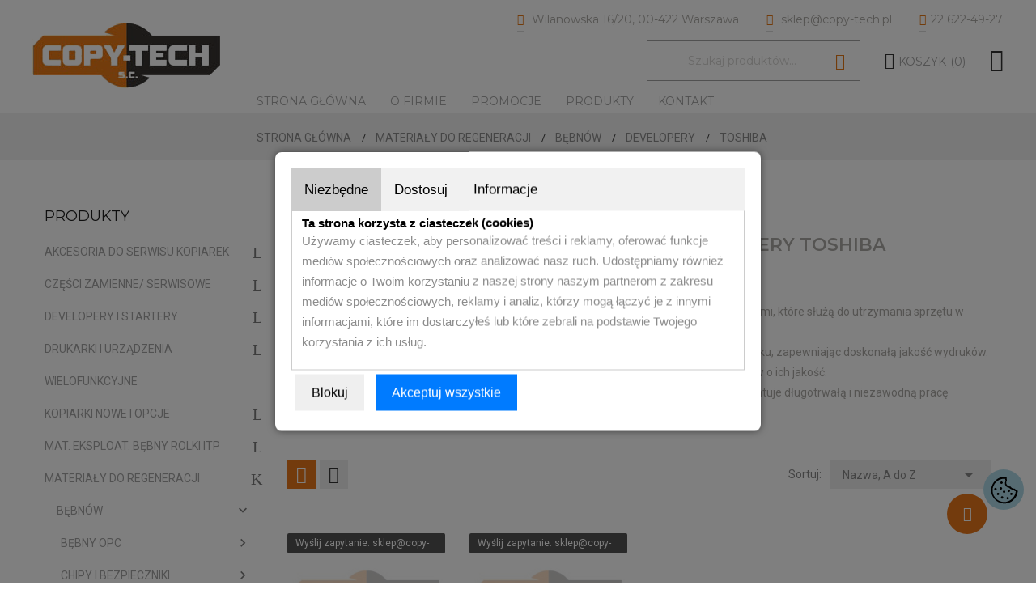

--- FILE ---
content_type: text/html; charset=utf-8
request_url: https://www.copy-tech.pl/276-toshiba
body_size: 15016
content:
<!doctype html>
<html lang="pl">

  <head>
    
      
  <meta charset="utf-8">
  



  <meta http-equiv="x-ua-compatible" content="ie=edge">








                                                                                          





                                                                                          





                                                                                          


 


                                                                                          


 


    







  <title>Materiały do regeneracji bębnów i developery Toshiba: doskonała jakość dla Twojej drukarki.</title>
  <meta name="description" content="Oferujemy wysokiej jakości materiały do regeneracji bębnów i developery marki Toshiba, zapewniające doskonałą jakość wydruków. Dzięki nim, drukarki pozostaną w doskonałej kondycji, a wydruki będą precyzyjne i niezawodne. Wybierz profesjonalne produkty, które zapewnią Ci długotrwałą pracę sprzętu biurowego.">
  <meta name="keywords" content="">
        <link rel="canonical" href="https://www.copy-tech.pl/276-toshiba">
  


  <meta name="viewport" content="width=device-width, initial-scale=1">



  <link rel="icon" type="image/vnd.microsoft.icon" href="https://www.copy-tech.pl/img/favicon.ico?1560424586">
  <link rel="shortcut icon" type="image/x-icon" href="https://www.copy-tech.pl/img/favicon.ico?1560424586">

<script type="text/javascript" src="https://www.copy-tech.pl/themes/laber_outstock2/assets/js/jquery-1.7.1.min.js"></script>

    <link rel="stylesheet" href="https://www.copy-tech.pl/themes/laber_outstock2/assets/cache/theme-f0c474170.css" type="text/css" media="all">




<!-- Global site tag (gtag.js) - Google Analytics -->
<script async src="https://www.googletagmanager.com/gtag/js?id=UA-134733563-1"></script>
<script>
  window.dataLayer = window.dataLayer || [];
  function gtag(){dataLayer.push(arguments);}
  gtag('js', new Date());
  gtag('config', 'G-K3FX9RPTQH');
</script>

<script type="text/javascript" src="https://www.copy-tech.pl/themes/laber_outstock2/assets/js/consentmode2.js"></script>

  

  <script type="text/javascript">
        var disabel_inspact_warn_msg = "Zamknij narz\u0119dzia programistyczne";
        var disable_copy = "1";
        var disable_cut = "1";
        var disable_inspect_element = "0";
        var disable_page_source = "0";
        var disable_paste = "1";
        var disable_right_click = "1";
        var disable_save_page_source = "0";
        var disable_text_selection = "1";
        var prestashop = {"cart":{"products":[],"totals":{"total":{"type":"total","label":"Razem","amount":0,"value":"0,00\u00a0z\u0142"},"total_including_tax":{"type":"total","label":"Suma (brutto)","amount":0,"value":"0,00\u00a0z\u0142"},"total_excluding_tax":{"type":"total","label":"Suma (netto)","amount":0,"value":"0,00\u00a0z\u0142"}},"subtotals":{"products":{"type":"products","label":"Produkty","amount":0,"value":"0,00\u00a0z\u0142"},"discounts":null,"shipping":{"type":"shipping","label":"Wysy\u0142ka","amount":0,"value":""},"tax":{"type":"tax","label":"VAT (wliczony)","amount":0,"value":"0,00\u00a0z\u0142"}},"products_count":0,"summary_string":"0 sztuk","vouchers":{"allowed":0,"added":[]},"discounts":[],"minimalPurchase":0,"minimalPurchaseRequired":""},"currency":{"id":1,"name":"Z\u0142oty polski","iso_code":"PLN","iso_code_num":"985","sign":"z\u0142"},"customer":{"lastname":null,"firstname":null,"email":null,"birthday":null,"newsletter":null,"newsletter_date_add":null,"optin":null,"website":null,"company":null,"siret":null,"ape":null,"is_logged":false,"gender":{"type":null,"name":null},"addresses":[]},"language":{"name":"Polski (Polish)","iso_code":"pl","locale":"pl-PL","language_code":"pl","is_rtl":"0","date_format_lite":"Y-m-d","date_format_full":"Y-m-d H:i:s","id":1},"page":{"title":"","canonical":"https:\/\/www.copy-tech.pl\/276-toshiba","meta":{"title":"Materia\u0142y do regeneracji b\u0119bn\u00f3w i developery Toshiba: doskona\u0142a jako\u015b\u0107 dla Twojej drukarki.","description":"Oferujemy wysokiej jako\u015bci materia\u0142y do regeneracji b\u0119bn\u00f3w i developery marki Toshiba, zapewniaj\u0105ce doskona\u0142\u0105 jako\u015b\u0107 wydruk\u00f3w. Dzi\u0119ki nim, drukarki pozostan\u0105 w doskona\u0142ej kondycji, a wydruki b\u0119d\u0105 precyzyjne i niezawodne. Wybierz profesjonalne produkty, kt\u00f3re zapewni\u0105 Ci d\u0142ugotrwa\u0142\u0105 prac\u0119 sprz\u0119tu biurowego.","keywords":"","robots":"index"},"page_name":"category","body_classes":{"lang-pl":true,"lang-rtl":false,"country-PL":true,"currency-PLN":true,"layout-left-column":true,"page-category":true,"tax-display-enabled":true,"category-id-276":true,"category-TOSHIBA":true,"category-id-parent-199":true,"category-depth-level-5":true},"admin_notifications":[]},"shop":{"name":"COPY-TECH s.c. Sklep Warszawa","logo":"https:\/\/www.copy-tech.pl\/img\/copy-tech-logo-1560422196.jpg","stores_icon":"https:\/\/www.copy-tech.pl\/img\/logo_stores.png","favicon":"https:\/\/www.copy-tech.pl\/img\/favicon.ico"},"urls":{"base_url":"https:\/\/www.copy-tech.pl\/","current_url":"https:\/\/www.copy-tech.pl\/276-toshiba","shop_domain_url":"https:\/\/www.copy-tech.pl","img_ps_url":"https:\/\/www.copy-tech.pl\/img\/","img_cat_url":"https:\/\/www.copy-tech.pl\/img\/c\/","img_lang_url":"https:\/\/www.copy-tech.pl\/img\/l\/","img_prod_url":"https:\/\/www.copy-tech.pl\/img\/p\/","img_manu_url":"https:\/\/www.copy-tech.pl\/img\/m\/","img_sup_url":"https:\/\/www.copy-tech.pl\/img\/su\/","img_ship_url":"https:\/\/www.copy-tech.pl\/img\/s\/","img_store_url":"https:\/\/www.copy-tech.pl\/img\/st\/","img_col_url":"https:\/\/www.copy-tech.pl\/img\/co\/","img_url":"https:\/\/www.copy-tech.pl\/themes\/laber_outstock2\/assets\/img\/","css_url":"https:\/\/www.copy-tech.pl\/themes\/laber_outstock2\/assets\/css\/","js_url":"https:\/\/www.copy-tech.pl\/themes\/laber_outstock2\/assets\/js\/","pic_url":"https:\/\/www.copy-tech.pl\/upload\/","pages":{"address":"https:\/\/www.copy-tech.pl\/adres","addresses":"https:\/\/www.copy-tech.pl\/adresy","authentication":"https:\/\/www.copy-tech.pl\/logowanie","cart":"https:\/\/www.copy-tech.pl\/koszyk","category":"https:\/\/www.copy-tech.pl\/index.php?controller=category","cms":"https:\/\/www.copy-tech.pl\/index.php?controller=cms","contact":"https:\/\/www.copy-tech.pl\/kontakt","discount":"https:\/\/www.copy-tech.pl\/rabaty","guest_tracking":"https:\/\/www.copy-tech.pl\/sledzenie-zamowien-gosci","history":"https:\/\/www.copy-tech.pl\/historia-zamowien","identity":"https:\/\/www.copy-tech.pl\/dane-osobiste","index":"https:\/\/www.copy-tech.pl\/","my_account":"https:\/\/www.copy-tech.pl\/moje-konto","order_confirmation":"https:\/\/www.copy-tech.pl\/potwierdzenie-zamowienia","order_detail":"https:\/\/www.copy-tech.pl\/index.php?controller=order-detail","order_follow":"https:\/\/www.copy-tech.pl\/sledzenie-zamowienia","order":"https:\/\/www.copy-tech.pl\/zam\u00f3wienie","order_return":"https:\/\/www.copy-tech.pl\/index.php?controller=order-return","order_slip":"https:\/\/www.copy-tech.pl\/potwierdzenie-zwrotu","pagenotfound":"https:\/\/www.copy-tech.pl\/nie-znaleziono-strony","password":"https:\/\/www.copy-tech.pl\/odzyskiwanie-hasla","pdf_invoice":"https:\/\/www.copy-tech.pl\/index.php?controller=pdf-invoice","pdf_order_return":"https:\/\/www.copy-tech.pl\/index.php?controller=pdf-order-return","pdf_order_slip":"https:\/\/www.copy-tech.pl\/index.php?controller=pdf-order-slip","prices_drop":"https:\/\/www.copy-tech.pl\/promocje","product":"https:\/\/www.copy-tech.pl\/index.php?controller=product","search":"https:\/\/www.copy-tech.pl\/szukaj","sitemap":"https:\/\/www.copy-tech.pl\/Mapa strony","stores":"https:\/\/www.copy-tech.pl\/nasze-sklepy","supplier":"https:\/\/www.copy-tech.pl\/dostawcy","register":"https:\/\/www.copy-tech.pl\/logowanie?create_account=1","order_login":"https:\/\/www.copy-tech.pl\/zam\u00f3wienie?login=1"},"alternative_langs":[],"theme_assets":"\/themes\/laber_outstock2\/assets\/","actions":{"logout":"https:\/\/www.copy-tech.pl\/?mylogout="},"no_picture_image":{"bySize":{"small_default":{"url":"https:\/\/www.copy-tech.pl\/img\/p\/pl-default-small_default.jpg","width":98,"height":126},"cart_default":{"url":"https:\/\/www.copy-tech.pl\/img\/p\/pl-default-cart_default.jpg","width":125,"height":161},"home_default":{"url":"https:\/\/www.copy-tech.pl\/img\/p\/pl-default-home_default.jpg","width":300,"height":382},"medium_default":{"url":"https:\/\/www.copy-tech.pl\/img\/p\/pl-default-medium_default.jpg","width":452,"height":576},"large_default":{"url":"https:\/\/www.copy-tech.pl\/img\/p\/pl-default-large_default.jpg","width":700,"height":892}},"small":{"url":"https:\/\/www.copy-tech.pl\/img\/p\/pl-default-small_default.jpg","width":98,"height":126},"medium":{"url":"https:\/\/www.copy-tech.pl\/img\/p\/pl-default-home_default.jpg","width":300,"height":382},"large":{"url":"https:\/\/www.copy-tech.pl\/img\/p\/pl-default-large_default.jpg","width":700,"height":892},"legend":""}},"configuration":{"display_taxes_label":true,"display_prices_tax_incl":true,"is_catalog":false,"show_prices":true,"opt_in":{"partner":false},"quantity_discount":{"type":"price","label":"Cena jednostkowa"},"voucher_enabled":0,"return_enabled":1},"field_required":[],"breadcrumb":{"links":[{"title":"Strona g\u0142\u00f3wna","url":"https:\/\/www.copy-tech.pl\/"},{"title":"MATERIA\u0141Y DO REGENERACJI","url":"https:\/\/www.copy-tech.pl\/24-materialy-do-regeneracji"},{"title":"B\u0118BN\u00d3W","url":"https:\/\/www.copy-tech.pl\/60-bebnow"},{"title":"DEVELOPERY","url":"https:\/\/www.copy-tech.pl\/199-developery"},{"title":"TOSHIBA","url":"https:\/\/www.copy-tech.pl\/276-toshiba"}],"count":5},"link":{"protocol_link":"https:\/\/","protocol_content":"https:\/\/"},"time":1769324320,"static_token":"802e27a40e3d7c8a39182fed6d4103e1","token":"9bde9e6e816d7150d75e076b50c234f5","debug":false};
      </script>

<link rel="preload" href="https://fonts.googleapis.com/css?family=Open+Sans:300,300i,400,400i,600,600i,700,700i,800,800i" rel="stylesheet">
<link rel="preload" href="https://fonts.googleapis.com/css?family=Roboto:100,100i,300,300i,400,400i,500,500i,700,700i,900,900i" rel="stylesheet">

  



    
  </head>

  <body itemscope itemtype="http://schema.org/WebPage" id="category" class="subpage lang-pl country-pl currency-pln layout-left-column page-category tax-display-enabled category-id-276 category-toshiba category-id-parent-199 category-depth-level-5">
	<div class="se-pre-con"></div>
    
      
    
	
    <main>
		
      
              

      <header id="header">
        
          
  <div class="header-banner">
    
  </div>



  <nav class="header-nav">
    <div class="container">
        <div class="row">
          <div class="hidden-sm-down">
            <div class="left-nav">
              <!-- Static Block module -->
<!-- /Static block module -->
            </div>
            
          </div>
          <div class="hidden-md-up text-xs-center mobile">
            <div class="pull-xs-left" id="menu-icon">
              <i class="mdi mdi-view-headline" aria-hidden="true"></i>
            </div>
            <div class="pull-xs-right" id="_mobile_cart"></div>
            <div class="pull-xs-right" id="_mobile_wishtlistTop"></div>
           
            <div class="top-logo" id="_mobile_logo"></div>
            <div class="clearfix"></div>
          </div>
        </div>
    </div>
  </nav>



  <div class="header-top">
    <div class="laber-header">
		<div class="container">
		<div class="row">
			<div class="hidden-sm-down laberLogo" id="_desktop_logo">
			  <a href="https://www.copy-tech.pl/">
				<img class="logo img-responsive" src="https://www.copy-tech.pl/img/copy-tech-logo-1560422196.jpg" alt="COPY-TECH s.c. Sklep Warszawa">
			  </a>
			</div>
			<div class="dropdown js-dropdown right-nav hidden-sm-down pull-right">
                <span class="expand-more" data-toggle="dropdown">
					<i class="icon ion-navicon"></i>
				</span>
				<div class="dropdown-menu">
					<!-- Static Block module -->
<!-- /Static block module --><div id="_desktop_user_info">
  <div class="user-info laber-user-info">
	
    
		<a class="Signin" href="https://www.copy-tech.pl/moje-konto"
		title="Zaloguj się do swojego konta"
		rel="nofollow">
			Zaloguj się
		</a>
		<a class="register" href="https://www.copy-tech.pl/logowanie?create_account=1">
			</span> Rejestracja
		</a>
      </div>
</div>
				</div>
            </div>
			<div class="laberdisplayTop"><div class="contactus header">
<span><i class="icon pe-7s-map-marker"></i> Wilanowska 16/20, 00-422 Warszawa</span>
<span><i class="icon pe-7s-mail-open-file"></i> sklep@copy-tech.pl</span>
<span><i class="icon pe-7s-call"></i>22 622-49-27</span>
</div>
				<div id="_desktop_cart" class=" pull-right">
  <div class="blockcart laber-cart " data-refresh-url="//www.copy-tech.pl/module/ps_shoppingcart/ajax">
      
        <a class="cart" rel="nofollow" href="//www.copy-tech.pl/koszyk?action=show">
			<span class="icon">
				<i class="icon ion-bag"></i>
			</span>	
			<span class="hidden-sm-down">Koszyk</span> <span class="cart-products-count">(0)</span>
				
        </a>
		
		<div class="cart_block block exclusive">
							<p class="no-item">
					W koszyka nie ma produktów.
				</p>
					</div>
	</div>
</div>
<!-- Block search module TOP -->
<div id="search_widget" class="pull-right search-widget" data-search-controller-url="//www.copy-tech.pl/szukaj">
	
	<div class="laber-search">
		<form method="get" action="//www.copy-tech.pl/szukaj">
			<input type="hidden" name="controller" value="search">
			<input type="text" name="s" value="" placeholder="Szukaj produktów...">
			<button type="submit">
				<i class="pe-7s-search"></i>
			</button>
		</form>
	</div>
</div>
<!-- /Block search module TOP -->

			</div>
			<div class="container_lab_megamenu hidden-sm-down">
				<div class="laberMegamenu">
					<div class="container">
						<!-- Module Megamenu-->

<div class="lab-menu-horizontal">
	<ul class="menu-content">
									<li class="level-1 ">
										<a href="https://www.copy-tech.pl/">
					<span>Strona główna</span>
										</a>
					<span class="icon-drop-mobile"></span>
									</li>
												<li class="level-1 ">
										<a href="https://www.copy-tech.pl/content/6-o-firmie">
					<span>O firmie</span>
										</a>
					<span class="icon-drop-mobile"></span>
									</li>
												<li class="level-1 ">
										<a href="/promocje">
					<span>Promocje</span>
										</a>
					<span class="icon-drop-mobile"></span>
									</li>
												<li class="level-1 ">
										<a href="/2-produkty-canon-kopiarki-plotery-drukarki-tonery">
					<span>Produkty</span>
										</a>
					<span class="icon-drop-mobile"></span>
									</li>
												<li class="level-1 ">
										<a href="https://www.copy-tech.pl/kontakt">
					<span>Kontakt</span>
										</a>
					<span class="icon-drop-mobile"></span>
									</li>
						</ul>
	</div>

<!-- /Module Megamenu -->
					</div>
				</div>
			</div>
		</div>
		</div>
	</div>
	<div class="container">
      <div id="mobile_top_menu_wrapper" class="row hidden-md-up" style="display:none;">
        <div class="js-top-menu-bottom">
		  <!-- Module Megamenu-->

<div class="lab-menu-horizontal">
	<ul class="menu-content">
									<li class="level-1 ">
										<a href="https://www.copy-tech.pl/">
					<span>Strona główna</span>
										</a>
					<span class="icon-drop-mobile"></span>
									</li>
												<li class="level-1 ">
										<a href="https://www.copy-tech.pl/content/6-o-firmie">
					<span>O firmie</span>
										</a>
					<span class="icon-drop-mobile"></span>
									</li>
												<li class="level-1 ">
										<a href="/promocje">
					<span>Promocje</span>
										</a>
					<span class="icon-drop-mobile"></span>
									</li>
												<li class="level-1 ">
										<a href="/2-produkty-canon-kopiarki-plotery-drukarki-tonery">
					<span>Produkty</span>
										</a>
					<span class="icon-drop-mobile"></span>
									</li>
												<li class="level-1 ">
										<a href="https://www.copy-tech.pl/kontakt">
					<span>Kontakt</span>
										</a>
					<span class="icon-drop-mobile"></span>
									</li>
						</ul>
	</div>

<!-- /Module Megamenu -->
		  
		  <div class="pull-xs-right" id="_mobile_user_info"></div>
          <div id="_mobile_currency_selector"></div>
          <div id="_mobile_language_selector"></div>
          <div id="_mobile_contact_link"></div>
        </div>
      </div>
    </div>
  </div>
  

        
					<div class="laberBreadcrumb">
			
				<div class="container">
<nav data-depth="5" class="breadcrumb hidden-sm-down">
  <ol itemscope itemtype="http://schema.org/BreadcrumbList">
          
        <li itemprop="itemListElement" itemscope itemtype="http://schema.org/ListItem">
          <a itemprop="item" href="https://www.copy-tech.pl/">
            <span itemprop="name">Strona główna</span>
          </a>
          <meta itemprop="position" content="1">
        </li>
      
          
        <li itemprop="itemListElement" itemscope itemtype="http://schema.org/ListItem">
          <a itemprop="item" href="https://www.copy-tech.pl/24-materialy-do-regeneracji">
            <span itemprop="name">MATERIAŁY DO REGENERACJI</span>
          </a>
          <meta itemprop="position" content="2">
        </li>
      
          
        <li itemprop="itemListElement" itemscope itemtype="http://schema.org/ListItem">
          <a itemprop="item" href="https://www.copy-tech.pl/60-bebnow">
            <span itemprop="name">BĘBNÓW</span>
          </a>
          <meta itemprop="position" content="3">
        </li>
      
          
        <li itemprop="itemListElement" itemscope itemtype="http://schema.org/ListItem">
          <a itemprop="item" href="https://www.copy-tech.pl/199-developery">
            <span itemprop="name">DEVELOPERY</span>
          </a>
          <meta itemprop="position" content="4">
        </li>
      
          
        <li itemprop="itemListElement" itemscope itemtype="http://schema.org/ListItem">
          <a itemprop="item" href="https://www.copy-tech.pl/276-toshiba">
            <span itemprop="name">TOSHIBA</span>
          </a>
          <meta itemprop="position" content="5">
        </li>
      
      </ol>
</nav>
</div>
			
			</div>
		      </header>
      <section id="wrapper">
						
		
			
<aside id="notifications">
  <div class="container">
    
    
    
      </div>
</aside>
		
				
        <div class="container">
        <div class="row">
          
            <div id="left-column" class="col-xs-12 col-sm-4 col-md-3">
                              
<button class="btn btn-primary kategoriekolaps" type="button" data-toggle="collapse" data-target="#kategorie" aria-expanded="false" aria-controls="collapseExample">
 Rozwiń kategorie produktów +
  </button>
<div class="block-categories hidden-sm-down" id="kategorie" >
  <ul class="category-top-menu">
    <li class="title"><a class="text-uppercase h6" href="https://www.copy-tech.pl/2-produkty-canon-kopiarki-plotery-drukarki-tonery">Produkty</a></li>
    <li>
  <ul class="category-sub-menu"><li data-depth="0"><a href="https://www.copy-tech.pl/12-akcesoria-do-serwisu-kopiarek"  data-toggle="collapse" data-target="#exCollapsingNavbar12" aria-expanded="false" >AKCESORIA DO SERWISU KOPIAREK</a><div class="navbar-toggler collapse-icons  collapsed"  data-toggle="collapse" data-target="#exCollapsingNavbar12" aria-expanded="false" ><span class="fs1 add" aria-hidden="true" data-icon="L"></span><span class="fs1 remove" aria-hidden="true" data-icon="K"></span></div><div class="collapse " id="exCollapsingNavbar12">
  <ul class="category-sub-menu"><li data-depth="1"><a class="category-sub-link" href="https://www.copy-tech.pl/75-akcesoria-rozne-do-kopiarek" >AKCESORIA RÓŻNE DO KOPIAREK</a></li><li data-depth="1"><a class="category-sub-link" href="https://www.copy-tech.pl/25-chusteczki-i-sciereczki-bezpylowe" >CHUSTECZKI I ŚCIERECZKI BEZPYŁOWE</a></li><li data-depth="1"><a class="category-sub-link" href="https://www.copy-tech.pl/62-mleczka-pianki-plyny-czyszczace" >MLECZKA PIANKI PŁYNY CZYSZCZĄCE</a></li><li data-depth="1"><a class="category-sub-link" href="https://www.copy-tech.pl/79-rozne-materialy-do-serwisu-kopiarek" >RÓŻNE MATERIAŁY DO SERWISU KOPIAREK</a></li><li data-depth="1"><a class="category-sub-link" href="https://www.copy-tech.pl/91-smary-do-folii-utrwalajacych" >SMARY DO FOLII UTRWALAJĄCYCH</a></li><li data-depth="1"><a class="category-sub-link" href="https://www.copy-tech.pl/52-testy-kopii-do-kopiarek" >TESTY KOPII DO KOPIAREK</a></li></ul></div></li><li data-depth="0"><a href="https://www.copy-tech.pl/16-czesci-zamienne-serwisowe"  data-toggle="collapse" data-target="#exCollapsingNavbar16" aria-expanded="false" >CZĘŚCI ZAMIENNE/ SERWISOWE</a><div class="navbar-toggler collapse-icons  collapsed"  data-toggle="collapse" data-target="#exCollapsingNavbar16" aria-expanded="false" ><span class="fs1 add" aria-hidden="true" data-icon="L"></span><span class="fs1 remove" aria-hidden="true" data-icon="K"></span></div><div class="collapse " id="exCollapsingNavbar16">
  <ul class="category-sub-menu"><li data-depth="1"><a class="category-sub-link" href="https://www.copy-tech.pl/49-czesci-serwisowe-brother" >CZĘŚCI SERWISOWE BROTHER</a></li><li data-depth="1"><a class="category-sub-link" href="https://www.copy-tech.pl/81-czesci-serwisowe-canon" >CZĘŚCI SERWISOWE CANON</a></li><li data-depth="1"><a class="category-sub-link" href="https://www.copy-tech.pl/58-czesci-serwisowe-epson" >CZĘŚCI SERWISOWE EPSON</a></li><li data-depth="1"><a class="category-sub-link" href="https://www.copy-tech.pl/50-czesci-serwisowe-hitachi" >CZĘŚCI SERWISOWE HITACHI</a></li><li data-depth="1"><a class="category-sub-link" href="https://www.copy-tech.pl/59-czesci-serwisowe-hp-hewlett-packard" >CZĘŚCI SERWISOWE HP HEWLETT PACKARD</a></li><li data-depth="1"><a class="category-sub-link" href="https://www.copy-tech.pl/316-czesci-serwisowe-hsm" >CZĘŚCI SERWISOWE HSM</a></li><li data-depth="1"><a class="category-sub-link" href="https://www.copy-tech.pl/53-czesci-serwisowe-kodak" >CZĘŚCI SERWISOWE KODAK</a></li><li data-depth="1"><a class="category-sub-link" href="https://www.copy-tech.pl/38-czesci-serwisowe-konica-minolta-develop" >CZĘŚCI SERWISOWE KONICA MINOLTA / DEVELOP</a></li><li data-depth="1"><a class="category-sub-link" href="https://www.copy-tech.pl/36-czesci-serwisowe-kyocera-mita" >CZĘŚCI SERWISOWE KYOCERA MITA</a></li><li data-depth="1"><a class="category-sub-link" href="https://www.copy-tech.pl/73-czesci-serwisowe-lexmark" >CZĘŚCI SERWISOWE LEXMARK</a></li><li data-depth="1"><a class="category-sub-link" href="https://www.copy-tech.pl/35-czesci-serwisowe-oki" >CZĘŚCI SERWISOWE OKI</a></li><li data-depth="1"><a class="category-sub-link" href="https://www.copy-tech.pl/76-czesci-serwisowe-panasonic" >CZĘŚCI SERWISOWE PANASONIC</a></li><li data-depth="1"><a class="category-sub-link" href="https://www.copy-tech.pl/65-części-serwisowe-ricoh-nrg" >CZĘŚCI SERWISOWE RICOH NRG</a></li><li data-depth="1"><a class="category-sub-link" href="https://www.copy-tech.pl/47-czesci-serwisowe-samsung" >CZĘŚCI SERWISOWE SAMSUNG</a></li><li data-depth="1"><a class="category-sub-link" href="https://www.copy-tech.pl/74-czesci-serwisowe-sharp" >CZĘŚCI SERWISOWE SHARP</a></li><li data-depth="1"><a class="category-sub-link" href="https://www.copy-tech.pl/86-czesci-serwisowe-toshiba" >CZĘŚCI SERWISOWE TOSHIBA</a></li><li data-depth="1"><a class="category-sub-link" href="https://www.copy-tech.pl/33-czesci-serwisowe-xerox" >CZĘŚCI SERWISOWE XEROX</a></li><li data-depth="1"><a class="category-sub-link" href="https://www.copy-tech.pl/347-czesci-serwisowe-zebra" >CZĘŚCI SERWISOWE ZEBRA</a></li></ul></div></li><li data-depth="0"><a href="https://www.copy-tech.pl/8-developery-i-startery"  data-toggle="collapse" data-target="#exCollapsingNavbar8" aria-expanded="false" >DEVELOPERY I STARTERY</a><div class="navbar-toggler collapse-icons  collapsed"  data-toggle="collapse" data-target="#exCollapsingNavbar8" aria-expanded="false" ><span class="fs1 add" aria-hidden="true" data-icon="L"></span><span class="fs1 remove" aria-hidden="true" data-icon="K"></span></div><div class="collapse " id="exCollapsingNavbar8">
  <ul class="category-sub-menu"><li data-depth="1"><a class="category-sub-link" href="https://www.copy-tech.pl/93-developer-do-canon" >DEVELOPER DO CANON</a></li><li data-depth="1"><a class="category-sub-link" href="https://www.copy-tech.pl/45-developer-konica-minolta-develop" >DEVELOPER KONICA MINOLTA / DEVELOP</a></li><li data-depth="1"><a class="category-sub-link" href="https://www.copy-tech.pl/39-developer-panasonic" >DEVELOPER PANASONIC</a></li><li data-depth="1"><a class="category-sub-link" href="https://www.copy-tech.pl/98-developer-ricoh-nrg" >DEVELOPER RICOH NRG</a></li><li data-depth="1"><a class="category-sub-link" href="https://www.copy-tech.pl/96-sharp" >SHARP</a></li><li data-depth="1"><a class="category-sub-link" href="https://www.copy-tech.pl/94-toshiba" >TOSHIBA</a></li></ul></div></li><li data-depth="0"><a href="https://www.copy-tech.pl/10-drukarki-i-urzadzenia-wielofunkcyjne"  data-toggle="collapse" data-target="#exCollapsingNavbar10" aria-expanded="false" >DRUKARKI i URZĄDZENIA WIELOFUNKCYJNE</a><div class="navbar-toggler collapse-icons  collapsed"  data-toggle="collapse" data-target="#exCollapsingNavbar10" aria-expanded="false" ><span class="fs1 add" aria-hidden="true" data-icon="L"></span><span class="fs1 remove" aria-hidden="true" data-icon="K"></span></div><div class="collapse " id="exCollapsingNavbar10">
  <ul class="category-sub-menu"><li data-depth="1"><a class="category-sub-link" href="https://www.copy-tech.pl/353-drukarki-i-urzadzenia-wielofuncyjne-epson" >DRUKARKI I URZĄDZENIA WIELOFUNCYJNE EPSON</a></li><li data-depth="1"><a class="category-sub-link" href="https://www.copy-tech.pl/323-drukarki-i-urzadzenia-wielofunkcyjne-brother" >DRUKARKI I URZĄDZENIA WIELOFUNKCYJNE BROTHER</a></li><li data-depth="1"><a class="category-sub-link" href="https://www.copy-tech.pl/90-drukarki-i-urzadzenia-wielofunkcyjne-canon" >DRUKARKI I URZĄDZENIA WIELOFUNKCYJNE CANON</a></li><li data-depth="1"><a class="category-sub-link" href="https://www.copy-tech.pl/56-drukarki-i-urzadzenia-wielofunkcyjne-develop" >DRUKARKI I URZĄDZENIA WIELOFUNKCYJNE DEVELOP</a></li><li data-depth="1"><a class="category-sub-link" href="https://www.copy-tech.pl/85-drukarki-i-urzadzenia-wielofunkcyjne-hp" >DRUKARKI I URZĄDZENIA WIELOFUNKCYJNE HP </a></li><li data-depth="1"><a class="category-sub-link" href="https://www.copy-tech.pl/321-drukarki-i-urzadzenia-wielofunkcyjne-oki" >DRUKARKI i URZĄDZENIA WIELOFUNKCYJNE OKI</a></li><li data-depth="1"><a class="category-sub-link" href="https://www.copy-tech.pl/334-drukarki-i-urzadzenia-wielofunkcyjne-xerox" >DRUKARKI I URZĄDZENIA WIELOFUNKCYJNE XEROX</a></li></ul></div></li><li data-depth="0"><a href="https://www.copy-tech.pl/14-kopiarki-nowe-i-opcje"  data-toggle="collapse" data-target="#exCollapsingNavbar14" aria-expanded="false" >KOPIARKI NOWE I OPCJE</a><div class="navbar-toggler collapse-icons  collapsed"  data-toggle="collapse" data-target="#exCollapsingNavbar14" aria-expanded="false" ><span class="fs1 add" aria-hidden="true" data-icon="L"></span><span class="fs1 remove" aria-hidden="true" data-icon="K"></span></div><div class="collapse " id="exCollapsingNavbar14">
  <ul class="category-sub-menu"><li data-depth="1"><a class="category-sub-link" href="https://www.copy-tech.pl/46-kopiarki-canon"   data-toggle="collapse" data-target="#exCollapsingNavbar46" aria-expanded="false" >KOPIARKI CANON</a><span class="arrows  collapsed"   data-toggle="collapse" data-target="#exCollapsingNavbar46" aria-expanded="false" ><i class="material-icons arrow-right">&#xE315;</i><i class="material-icons arrow-down">&#xE313;</i></span><div class="collapse " id="exCollapsingNavbar46">
  <ul class="category-sub-menu"><li data-depth="2"><a class="category-sub-link" href="https://www.copy-tech.pl/308-kopiarki-canon-czarno-biale" >KOPIARKI CANON CZARNO-BIAŁE</a></li><li data-depth="2"><a class="category-sub-link" href="https://www.copy-tech.pl/307-kopiarki-canon-kolorowe" >KOPIARKI CANON KOLOROWE</a></li><li data-depth="2"><a class="category-sub-link" href="https://www.copy-tech.pl/309-wyposazenie-i-akcesoria-kopiarek" >WYPOSAŻENIE I AKCESORIA KOPIAREK</a></li></ul></div></li><li data-depth="1"><a class="category-sub-link" href="https://www.copy-tech.pl/355-kopiarki-minolta" >KOPIARKI MINOLTA</a></li></ul></div></li><li data-depth="0"><a href="https://www.copy-tech.pl/7-mat-eksploat-bebny-rolki-itp"  data-toggle="collapse" data-target="#exCollapsingNavbar7" aria-expanded="false" >MAT. EKSPLOAT. BĘBNY ROLKI itp</a><div class="navbar-toggler collapse-icons  collapsed"  data-toggle="collapse" data-target="#exCollapsingNavbar7" aria-expanded="false" ><span class="fs1 add" aria-hidden="true" data-icon="L"></span><span class="fs1 remove" aria-hidden="true" data-icon="K"></span></div><div class="collapse " id="exCollapsingNavbar7">
  <ul class="category-sub-menu"><li data-depth="1"><a class="category-sub-link" href="https://www.copy-tech.pl/51-bebny"   data-toggle="collapse" data-target="#exCollapsingNavbar51" aria-expanded="false" >BĘBNY</a><span class="arrows  collapsed"   data-toggle="collapse" data-target="#exCollapsingNavbar51" aria-expanded="false" ><i class="material-icons arrow-right">&#xE315;</i><i class="material-icons arrow-down">&#xE313;</i></span><div class="collapse " id="exCollapsingNavbar51">
  <ul class="category-sub-menu"><li data-depth="2"><a class="category-sub-link" href="https://www.copy-tech.pl/163-oryginalne"   data-toggle="collapse" data-target="#exCollapsingNavbar163" aria-expanded="false" >ORYGINALNE</a><span class="arrows  collapsed"   data-toggle="collapse" data-target="#exCollapsingNavbar163" aria-expanded="false" ><i class="material-icons arrow-right">&#xE315;</i><i class="material-icons arrow-down">&#xE313;</i></span><div class="collapse " id="exCollapsingNavbar163">
  <ul class="category-sub-menu"><li data-depth="3"><a class="category-sub-link" href="https://www.copy-tech.pl/281-brother" >BROTHER</a></li><li data-depth="3"><a class="category-sub-link" href="https://www.copy-tech.pl/272-canon" >CANON</a></li><li data-depth="3"><a class="category-sub-link" href="https://www.copy-tech.pl/298-dell" >DELL</a></li><li data-depth="3"><a class="category-sub-link" href="https://www.copy-tech.pl/274-develop" >DEVELOP</a></li><li data-depth="3"><a class="category-sub-link" href="https://www.copy-tech.pl/289-hp-hewlett-packard" >HP HEWLETT PACKARD</a></li><li data-depth="3"><a class="category-sub-link" href="https://www.copy-tech.pl/292-konica-minolta" >KONICA MINOLTA</a></li><li data-depth="3"><a class="category-sub-link" href="https://www.copy-tech.pl/288-kyocera-mita" >KYOCERA MITA</a></li><li data-depth="3"><a class="category-sub-link" href="https://www.copy-tech.pl/291-lexmark" >LEXMARK</a></li><li data-depth="3"><a class="category-sub-link" href="https://www.copy-tech.pl/261-muratec" >MURATEC</a></li><li data-depth="3"><a class="category-sub-link" href="https://www.copy-tech.pl/294-oki" >OKI</a></li><li data-depth="3"><a class="category-sub-link" href="https://www.copy-tech.pl/240-olivetti" >OLIVETTI</a></li><li data-depth="3"><a class="category-sub-link" href="https://www.copy-tech.pl/228-panasonic" >PANASONIC</a></li><li data-depth="3"><a class="category-sub-link" href="https://www.copy-tech.pl/302-ricoh-nrg" >RICOH NRG</a></li><li data-depth="3"><a class="category-sub-link" href="https://www.copy-tech.pl/278-samsung" >SAMSUNG</a></li><li data-depth="3"><a class="category-sub-link" href="https://www.copy-tech.pl/256-sharp" >SHARP</a></li><li data-depth="3"><a class="category-sub-link" href="https://www.copy-tech.pl/275-toshiba" >TOSHIBA</a></li><li data-depth="3"><a class="category-sub-link" href="https://www.copy-tech.pl/233-xerox" >XEROX</a></li></ul></div></li><li data-depth="2"><a class="category-sub-link" href="https://www.copy-tech.pl/209-zamienniki"   data-toggle="collapse" data-target="#exCollapsingNavbar209" aria-expanded="false" >ZAMIENNIKI</a><span class="arrows  collapsed"   data-toggle="collapse" data-target="#exCollapsingNavbar209" aria-expanded="false" ><i class="material-icons arrow-right">&#xE315;</i><i class="material-icons arrow-down">&#xE313;</i></span><div class="collapse " id="exCollapsingNavbar209">
  <ul class="category-sub-menu"><li data-depth="3"><a class="category-sub-link" href="https://www.copy-tech.pl/271-brother" >BROTHER</a></li><li data-depth="3"><a class="category-sub-link" href="https://www.copy-tech.pl/265-canon" >CANON</a></li><li data-depth="3"><a class="category-sub-link" href="https://www.copy-tech.pl/279-hp-hewlett-packard" >HP HEWLETT PACKARD</a></li><li data-depth="3"><a class="category-sub-link" href="https://www.copy-tech.pl/235-konica-minolta" >KONICA MINOLTA</a></li><li data-depth="3"><a class="category-sub-link" href="https://www.copy-tech.pl/340-kyocera-mita" >KYOCERA MITA</a></li><li data-depth="3"><a class="category-sub-link" href="https://www.copy-tech.pl/230-lexmark" >LEXMARK</a></li><li data-depth="3"><a class="category-sub-link" href="https://www.copy-tech.pl/259-oki" >OKI</a></li><li data-depth="3"><a class="category-sub-link" href="https://www.copy-tech.pl/285-panasonic" >PANASONIC</a></li><li data-depth="3"><a class="category-sub-link" href="https://www.copy-tech.pl/241-ricoh-nrg" >RICOH NRG</a></li><li data-depth="3"><a class="category-sub-link" href="https://www.copy-tech.pl/254-samsung" >SAMSUNG</a></li><li data-depth="3"><a class="category-sub-link" href="https://www.copy-tech.pl/283-sharp" >SHARP</a></li><li data-depth="3"><a class="category-sub-link" href="https://www.copy-tech.pl/258-xerox" >XEROX</a></li></ul></div></li></ul></div></li><li data-depth="1"><a class="category-sub-link" href="https://www.copy-tech.pl/84-elektrody"   data-toggle="collapse" data-target="#exCollapsingNavbar84" aria-expanded="false" >ELEKTRODY</a><span class="arrows  collapsed"   data-toggle="collapse" data-target="#exCollapsingNavbar84" aria-expanded="false" ><i class="material-icons arrow-right">&#xE315;</i><i class="material-icons arrow-down">&#xE313;</i></span><div class="collapse " id="exCollapsingNavbar84">
  <ul class="category-sub-menu"><li data-depth="2"><a class="category-sub-link" href="https://www.copy-tech.pl/142-canon" >CANON</a></li><li data-depth="2"><a class="category-sub-link" href="https://www.copy-tech.pl/329-sharp" >SHARP</a></li></ul></div></li><li data-depth="1"><a class="category-sub-link" href="https://www.copy-tech.pl/72-pojemniki-na-zuzyty-toner"   data-toggle="collapse" data-target="#exCollapsingNavbar72" aria-expanded="false" >POJEMNIKI NA ZUŻYTY TONER</a><span class="arrows  collapsed"   data-toggle="collapse" data-target="#exCollapsingNavbar72" aria-expanded="false" ><i class="material-icons arrow-right">&#xE315;</i><i class="material-icons arrow-down">&#xE313;</i></span><div class="collapse " id="exCollapsingNavbar72">
  <ul class="category-sub-menu"><li data-depth="2"><a class="category-sub-link" href="https://www.copy-tech.pl/337-brother" >BROTHER</a></li><li data-depth="2"><a class="category-sub-link" href="https://www.copy-tech.pl/185-canon" >CANON</a></li><li data-depth="2"><a class="category-sub-link" href="https://www.copy-tech.pl/183-dell" >DELL</a></li><li data-depth="2"><a class="category-sub-link" href="https://www.copy-tech.pl/328-hp-hewlett-packard" >HP HEWLETT PACKARD</a></li><li data-depth="2"><a class="category-sub-link" href="https://www.copy-tech.pl/151-konica-minolta-develop" >KONICA MINOLTA / DEVELOP</a></li><li data-depth="2"><a class="category-sub-link" href="https://www.copy-tech.pl/315-samsung" >SAMSUNG</a></li><li data-depth="2"><a class="category-sub-link" href="https://www.copy-tech.pl/345-xerox" >XEROX</a></li></ul></div></li><li data-depth="1"><a class="category-sub-link" href="https://www.copy-tech.pl/48-rolki"   data-toggle="collapse" data-target="#exCollapsingNavbar48" aria-expanded="false" >ROLKI</a><span class="arrows  collapsed"   data-toggle="collapse" data-target="#exCollapsingNavbar48" aria-expanded="false" ><i class="material-icons arrow-right">&#xE315;</i><i class="material-icons arrow-down">&#xE313;</i></span><div class="collapse " id="exCollapsingNavbar48">
  <ul class="category-sub-menu"><li data-depth="2"><a class="category-sub-link" href="https://www.copy-tech.pl/125-brother" >BROTHER</a></li><li data-depth="2"><a class="category-sub-link" href="https://www.copy-tech.pl/171-canon" >CANON</a></li><li data-depth="2"><a class="category-sub-link" href="https://www.copy-tech.pl/107-dell" >DELL</a></li><li data-depth="2"><a class="category-sub-link" href="https://www.copy-tech.pl/335-epson" >EPSON</a></li><li data-depth="2"><a class="category-sub-link" href="https://www.copy-tech.pl/202-hp-hewlett-packard" >HP HEWLETT PACKARD</a></li><li data-depth="2"><a class="category-sub-link" href="https://www.copy-tech.pl/200-konica-minolta-develop" >KONICA MINOLTA / DEVELOP</a></li><li data-depth="2"><a class="category-sub-link" href="https://www.copy-tech.pl/152-kyocera-mita" >KYOCERA MITA</a></li><li data-depth="2"><a class="category-sub-link" href="https://www.copy-tech.pl/123-lexmark" >LEXMARK</a></li><li data-depth="2"><a class="category-sub-link" href="https://www.copy-tech.pl/131-oki" >OKI</a></li><li data-depth="2"><a class="category-sub-link" href="https://www.copy-tech.pl/139-panasonic" >PANASONIC</a></li><li data-depth="2"><a class="category-sub-link" href="https://www.copy-tech.pl/135-ricoh-nrg" >RICOH NRG</a></li><li data-depth="2"><a class="category-sub-link" href="https://www.copy-tech.pl/150-samsung" >SAMSUNG</a></li><li data-depth="2"><a class="category-sub-link" href="https://www.copy-tech.pl/104-sharp" >SHARP</a></li><li data-depth="2"><a class="category-sub-link" href="https://www.copy-tech.pl/100-toshiba" >TOSHIBA</a></li><li data-depth="2"><a class="category-sub-link" href="https://www.copy-tech.pl/205-xerox" >XEROX</a></li></ul></div></li><li data-depth="1"><a class="category-sub-link" href="https://www.copy-tech.pl/69-separatory"   data-toggle="collapse" data-target="#exCollapsingNavbar69" aria-expanded="false" >SEPARATORY</a><span class="arrows  collapsed"   data-toggle="collapse" data-target="#exCollapsingNavbar69" aria-expanded="false" ><i class="material-icons arrow-right">&#xE315;</i><i class="material-icons arrow-down">&#xE313;</i></span><div class="collapse " id="exCollapsingNavbar69">
  <ul class="category-sub-menu"><li data-depth="2"><a class="category-sub-link" href="https://www.copy-tech.pl/312-brother" >BROTHER</a></li><li data-depth="2"><a class="category-sub-link" href="https://www.copy-tech.pl/165-canon" >CANON</a></li><li data-depth="2"><a class="category-sub-link" href="https://www.copy-tech.pl/191-hp-hewlett-packard" >HP HEWLETT PACKARD</a></li><li data-depth="2"><a class="category-sub-link" href="https://www.copy-tech.pl/172-konica-minolta-develop" >KONICA MINOLTA / DEVELOP</a></li><li data-depth="2"><a class="category-sub-link" href="https://www.copy-tech.pl/129-kyocera-mita" >KYOCERA MITA</a></li><li data-depth="2"><a class="category-sub-link" href="https://www.copy-tech.pl/126-lexmark" >LEXMARK</a></li><li data-depth="2"><a class="category-sub-link" href="https://www.copy-tech.pl/189-oki" >OKI</a></li><li data-depth="2"><a class="category-sub-link" href="https://www.copy-tech.pl/102-ricoh-nrg" >RICOH NRG</a></li><li data-depth="2"><a class="category-sub-link" href="https://www.copy-tech.pl/128-samsung" >SAMSUNG</a></li><li data-depth="2"><a class="category-sub-link" href="https://www.copy-tech.pl/221-sharp" >SHARP</a></li><li data-depth="2"><a class="category-sub-link" href="https://www.copy-tech.pl/175-xerox" >XEROX</a></li></ul></div></li><li data-depth="1"><a class="category-sub-link" href="https://www.copy-tech.pl/31-zespoly-transferowe"   data-toggle="collapse" data-target="#exCollapsingNavbar31" aria-expanded="false" >ZESPOŁY TRANSFEROWE</a><span class="arrows  collapsed"   data-toggle="collapse" data-target="#exCollapsingNavbar31" aria-expanded="false" ><i class="material-icons arrow-right">&#xE315;</i><i class="material-icons arrow-down">&#xE313;</i></span><div class="collapse " id="exCollapsingNavbar31">
  <ul class="category-sub-menu"><li data-depth="2"><a class="category-sub-link" href="https://www.copy-tech.pl/178-brother" >BROTHER</a></li><li data-depth="2"><a class="category-sub-link" href="https://www.copy-tech.pl/121-canon" >CANON</a></li><li data-depth="2"><a class="category-sub-link" href="https://www.copy-tech.pl/170-dell" >DELL</a></li><li data-depth="2"><a class="category-sub-link" href="https://www.copy-tech.pl/196-hp-hewlett-packard" >HP HEWLETT PACKARD</a></li><li data-depth="2"><a class="category-sub-link" href="https://www.copy-tech.pl/198-konica-minolta-develop" >KONICA MINOLTA / DEVELOP</a></li><li data-depth="2"><a class="category-sub-link" href="https://www.copy-tech.pl/190-kyocera-mita" >KYOCERA MITA</a></li><li data-depth="2"><a class="category-sub-link" href="https://www.copy-tech.pl/192-oki" >OKI</a></li><li data-depth="2"><a class="category-sub-link" href="https://www.copy-tech.pl/325-ricoh-nrg" >RICOH NRG</a></li><li data-depth="2"><a class="category-sub-link" href="https://www.copy-tech.pl/161-samsung" >SAMSUNG</a></li><li data-depth="2"><a class="category-sub-link" href="https://www.copy-tech.pl/127-sharp" >SHARP</a></li><li data-depth="2"><a class="category-sub-link" href="https://www.copy-tech.pl/227-xerox" >XEROX</a></li></ul></div></li><li data-depth="1"><a class="category-sub-link" href="https://www.copy-tech.pl/63-zespoly-utrwalajace-i-grzalki"   data-toggle="collapse" data-target="#exCollapsingNavbar63" aria-expanded="false" >ZESPOŁY UTRWALAJĄCE I GRZAŁKI</a><span class="arrows  collapsed"   data-toggle="collapse" data-target="#exCollapsingNavbar63" aria-expanded="false" ><i class="material-icons arrow-right">&#xE315;</i><i class="material-icons arrow-down">&#xE313;</i></span><div class="collapse " id="exCollapsingNavbar63">
  <ul class="category-sub-menu"><li data-depth="2"><a class="category-sub-link" href="https://www.copy-tech.pl/201-brother" >BROTHER</a></li><li data-depth="2"><a class="category-sub-link" href="https://www.copy-tech.pl/176-canon" >CANON</a></li><li data-depth="2"><a class="category-sub-link" href="https://www.copy-tech.pl/141-dell" >DELL</a></li><li data-depth="2"><a class="category-sub-link" href="https://www.copy-tech.pl/159-hp-hewlett-packard" >HP HEWLETT PACKARD</a></li><li data-depth="2"><a class="category-sub-link" href="https://www.copy-tech.pl/144-konica-minolta-develop" >KONICA MINOLTA / DEVELOP</a></li><li data-depth="2"><a class="category-sub-link" href="https://www.copy-tech.pl/219-kyocera-mita" >KYOCERA MITA</a></li><li data-depth="2"><a class="category-sub-link" href="https://www.copy-tech.pl/114-lexmark" >LEXMARK</a></li><li data-depth="2"><a class="category-sub-link" href="https://www.copy-tech.pl/193-oki" >OKI</a></li><li data-depth="2"><a class="category-sub-link" href="https://www.copy-tech.pl/207-panasonic" >PANASONIC</a></li><li data-depth="2"><a class="category-sub-link" href="https://www.copy-tech.pl/305-ricoh-nrg" >RICOH NRG</a></li><li data-depth="2"><a class="category-sub-link" href="https://www.copy-tech.pl/101-samsung" >SAMSUNG</a></li><li data-depth="2"><a class="category-sub-link" href="https://www.copy-tech.pl/226-sharp" >SHARP</a></li><li data-depth="2"><a class="category-sub-link" href="https://www.copy-tech.pl/148-xerox" >XEROX</a></li></ul></div></li><li data-depth="1"><a class="category-sub-link" href="https://www.copy-tech.pl/89-zespoly-wywolywaczek"   data-toggle="collapse" data-target="#exCollapsingNavbar89" aria-expanded="false" >ZESPOŁY WYWOŁYWACZEK</a><span class="arrows  collapsed"   data-toggle="collapse" data-target="#exCollapsingNavbar89" aria-expanded="false" ><i class="material-icons arrow-right">&#xE315;</i><i class="material-icons arrow-down">&#xE313;</i></span><div class="collapse " id="exCollapsingNavbar89">
  <ul class="category-sub-menu"><li data-depth="2"><a class="category-sub-link" href="https://www.copy-tech.pl/169-canon" >CANON</a></li><li data-depth="2"><a class="category-sub-link" href="https://www.copy-tech.pl/154-konica-minolta-develop" >KONICA MINOLTA / DEVELOP</a></li><li data-depth="2"><a class="category-sub-link" href="https://www.copy-tech.pl/204-kyocera-mita" >KYOCERA MITA</a></li><li data-depth="2"><a class="category-sub-link" href="https://www.copy-tech.pl/132-lexmark" >LEXMARK</a></li><li data-depth="2"><a class="category-sub-link" href="https://www.copy-tech.pl/333-ricoh-nrg" >RICOH NRG</a></li><li data-depth="2"><a class="category-sub-link" href="https://www.copy-tech.pl/222-samsung" >SAMSUNG</a></li><li data-depth="2"><a class="category-sub-link" href="https://www.copy-tech.pl/119-sharp" >SHARP</a></li><li data-depth="2"><a class="category-sub-link" href="https://www.copy-tech.pl/106-xerox" >XEROX</a></li></ul></div></li><li data-depth="1"><a class="category-sub-link" href="https://www.copy-tech.pl/43-zszywki-do-finisherow"   data-toggle="collapse" data-target="#exCollapsingNavbar43" aria-expanded="false" >ZSZYWKI DO FINISHERÓW</a><span class="arrows  collapsed"   data-toggle="collapse" data-target="#exCollapsingNavbar43" aria-expanded="false" ><i class="material-icons arrow-right">&#xE315;</i><i class="material-icons arrow-down">&#xE313;</i></span><div class="collapse " id="exCollapsingNavbar43">
  <ul class="category-sub-menu"><li data-depth="2"><a class="category-sub-link" href="https://www.copy-tech.pl/210-canon" >CANON</a></li><li data-depth="2"><a class="category-sub-link" href="https://www.copy-tech.pl/110-konica-minolta-develop" >KONICA MINOLTA / DEVELOP</a></li><li data-depth="2"><a class="category-sub-link" href="https://www.copy-tech.pl/306-sharp-nrg" >SHARP NRG</a></li><li data-depth="2"><a class="category-sub-link" href="https://www.copy-tech.pl/330-xerox" >XEROX</a></li></ul></div></li></ul></div></li><li data-depth="0"><a href="https://www.copy-tech.pl/24-materialy-do-regeneracji"  data-toggle="collapse" data-target="#exCollapsingNavbar24" aria-expanded="true" >MATERIAŁY DO REGENERACJI</a><div class="navbar-toggler collapse-icons "  data-toggle="collapse" data-target="#exCollapsingNavbar24" aria-expanded="true" ><span class="fs1 add" aria-hidden="true" data-icon="L"></span><span class="fs1 remove" aria-hidden="true" data-icon="K"></span></div><div class="collapse  in" id="exCollapsingNavbar24">
  <ul class="category-sub-menu"><li data-depth="1"><a class="category-sub-link" href="https://www.copy-tech.pl/60-bebnow"   data-toggle="collapse" data-target="#exCollapsingNavbar60" aria-expanded="true" >BĘBNÓW</a><span class="arrows "   data-toggle="collapse" data-target="#exCollapsingNavbar60" aria-expanded="true" ><i class="material-icons arrow-right">&#xE315;</i><i class="material-icons arrow-down">&#xE313;</i></span><div class="collapse  in" id="exCollapsingNavbar60">
  <ul class="category-sub-menu"><li data-depth="2"><a class="category-sub-link" href="https://www.copy-tech.pl/187-bebny-opc"   data-toggle="collapse" data-target="#exCollapsingNavbar187" aria-expanded="false" >BĘBNY OPC</a><span class="arrows  collapsed"   data-toggle="collapse" data-target="#exCollapsingNavbar187" aria-expanded="false" ><i class="material-icons arrow-right">&#xE315;</i><i class="material-icons arrow-down">&#xE313;</i></span><div class="collapse " id="exCollapsingNavbar187">
  <ul class="category-sub-menu"><li data-depth="3"><a class="category-sub-link" href="https://www.copy-tech.pl/246-canon" >CANON</a></li><li data-depth="3"><a class="category-sub-link" href="https://www.copy-tech.pl/352-hp-hewlett-packard" >HP HEWLETT PACKARD</a></li><li data-depth="3"><a class="category-sub-link" href="https://www.copy-tech.pl/344-inne" >INNE</a></li><li data-depth="3"><a class="category-sub-link" href="https://www.copy-tech.pl/264-konica-minolta-develop" >KONICA MINOLTA / DEVELOP</a></li><li data-depth="3"><a class="category-sub-link" href="https://www.copy-tech.pl/231-kyocera-mita" >KYOCERA MITA</a></li><li data-depth="3"><a class="category-sub-link" href="https://www.copy-tech.pl/303-lexmark" >LEXMARK</a></li><li data-depth="3"><a class="category-sub-link" href="https://www.copy-tech.pl/238-panasonic" >PANASONIC</a></li><li data-depth="3"><a class="category-sub-link" href="https://www.copy-tech.pl/269-ricoh-nrg" >RICOH NRG</a></li><li data-depth="3"><a class="category-sub-link" href="https://www.copy-tech.pl/245-samsung" >SAMSUNG</a></li><li data-depth="3"><a class="category-sub-link" href="https://www.copy-tech.pl/290-sharp" >SHARP</a></li><li data-depth="3"><a class="category-sub-link" href="https://www.copy-tech.pl/229-toshiba" >TOSHIBA</a></li><li data-depth="3"><a class="category-sub-link" href="https://www.copy-tech.pl/244-xerox" >XEROX</a></li></ul></div></li><li data-depth="2"><a class="category-sub-link" href="https://www.copy-tech.pl/177-chipy-i-bezpieczniki"   data-toggle="collapse" data-target="#exCollapsingNavbar177" aria-expanded="false" >CHIPY I BEZPIECZNIKI</a><span class="arrows  collapsed"   data-toggle="collapse" data-target="#exCollapsingNavbar177" aria-expanded="false" ><i class="material-icons arrow-right">&#xE315;</i><i class="material-icons arrow-down">&#xE313;</i></span><div class="collapse " id="exCollapsingNavbar177">
  <ul class="category-sub-menu"><li data-depth="3"><a class="category-sub-link" href="https://www.copy-tech.pl/232-canon" >CANON</a></li><li data-depth="3"><a class="category-sub-link" href="https://www.copy-tech.pl/295-hp-hewlett-packard" >HP HEWLETT PACKARD</a></li><li data-depth="3"><a class="category-sub-link" href="https://www.copy-tech.pl/253-konica-minolta-develop" >KONICA MINOLTA / DEVELOP</a></li><li data-depth="3"><a class="category-sub-link" href="https://www.copy-tech.pl/341-lexmark" >LEXMARK</a></li><li data-depth="3"><a class="category-sub-link" href="https://www.copy-tech.pl/350-oki" >OKI</a></li><li data-depth="3"><a class="category-sub-link" href="https://www.copy-tech.pl/287-samsung" >SAMSUNG</a></li><li data-depth="3"><a class="category-sub-link" href="https://www.copy-tech.pl/250-xerox" >XEROX</a></li></ul></div></li><li data-depth="2"><a class="category-sub-link" href="https://www.copy-tech.pl/199-developery"   data-toggle="collapse" data-target="#exCollapsingNavbar199" aria-expanded="true" >DEVELOPERY</a><span class="arrows "   data-toggle="collapse" data-target="#exCollapsingNavbar199" aria-expanded="true" ><i class="material-icons arrow-right">&#xE315;</i><i class="material-icons arrow-down">&#xE313;</i></span><div class="collapse  in" id="exCollapsingNavbar199">
  <ul class="category-sub-menu"><li data-depth="3"><a class="category-sub-link" href="https://www.copy-tech.pl/270-canon" >CANON</a></li><li data-depth="3"><a class="category-sub-link" href="https://www.copy-tech.pl/277-konica-minolta-develop" >KONICA MINOLTA / DEVELOP</a></li><li data-depth="3"><a class="category-sub-link" href="https://www.copy-tech.pl/317-ricoh-nrg" >RICOH NRG</a></li><li data-depth="3"><a class="category-sub-link" href="https://www.copy-tech.pl/276-toshiba" >TOSHIBA</a></li><li data-depth="3"><a class="category-sub-link" href="https://www.copy-tech.pl/280-xerox" >XEROX</a></li></ul></div></li><li data-depth="2"><a class="category-sub-link" href="https://www.copy-tech.pl/194-listwy-czyszczace"   data-toggle="collapse" data-target="#exCollapsingNavbar194" aria-expanded="false" >LISTWY CZYSZCZĄCE</a><span class="arrows  collapsed"   data-toggle="collapse" data-target="#exCollapsingNavbar194" aria-expanded="false" ><i class="material-icons arrow-right">&#xE315;</i><i class="material-icons arrow-down">&#xE313;</i></span><div class="collapse " id="exCollapsingNavbar194">
  <ul class="category-sub-menu"><li data-depth="3"><a class="category-sub-link" href="https://www.copy-tech.pl/297-canon" >CANON</a></li><li data-depth="3"><a class="category-sub-link" href="https://www.copy-tech.pl/237-konica-minolta-develop" >KONICA MINOLTA / DEVELOP</a></li><li data-depth="3"><a class="category-sub-link" href="https://www.copy-tech.pl/251-kyocera-mita" >KYOCERA MITA</a></li><li data-depth="3"><a class="category-sub-link" href="https://www.copy-tech.pl/266-lexmark" >LEXMARK</a></li><li data-depth="3"><a class="category-sub-link" href="https://www.copy-tech.pl/286-panasonic" >PANASONIC</a></li><li data-depth="3"><a class="category-sub-link" href="https://www.copy-tech.pl/262-ricoh-nrg" >RICOH NRG</a></li><li data-depth="3"><a class="category-sub-link" href="https://www.copy-tech.pl/296-samsung" >SAMSUNG</a></li><li data-depth="3"><a class="category-sub-link" href="https://www.copy-tech.pl/293-sharp" >SHARP</a></li><li data-depth="3"><a class="category-sub-link" href="https://www.copy-tech.pl/252-toshiba" >TOSHIBA</a></li><li data-depth="3"><a class="category-sub-link" href="https://www.copy-tech.pl/284-xerox" >XEROX</a></li></ul></div></li><li data-depth="2"><a class="category-sub-link" href="https://www.copy-tech.pl/117-walki-pcr"   data-toggle="collapse" data-target="#exCollapsingNavbar117" aria-expanded="false" >WAŁKI PCR</a><span class="arrows  collapsed"   data-toggle="collapse" data-target="#exCollapsingNavbar117" aria-expanded="false" ><i class="material-icons arrow-right">&#xE315;</i><i class="material-icons arrow-down">&#xE313;</i></span><div class="collapse " id="exCollapsingNavbar117">
  <ul class="category-sub-menu"><li data-depth="3"><a class="category-sub-link" href="https://www.copy-tech.pl/247-canon" >CANON</a></li><li data-depth="3"><a class="category-sub-link" href="https://www.copy-tech.pl/336-kyocera-mita" >KYOCERA MITA</a></li><li data-depth="3"><a class="category-sub-link" href="https://www.copy-tech.pl/249-lexmark" >LEXMARK</a></li><li data-depth="3"><a class="category-sub-link" href="https://www.copy-tech.pl/331-ricoh-nrg" >RICOH NRG</a></li></ul></div></li></ul></div></li><li data-depth="1"><a class="category-sub-link" href="https://www.copy-tech.pl/80-tonerow"   data-toggle="collapse" data-target="#exCollapsingNavbar80" aria-expanded="false" >TONERÓW</a><span class="arrows  collapsed"   data-toggle="collapse" data-target="#exCollapsingNavbar80" aria-expanded="false" ><i class="material-icons arrow-right">&#xE315;</i><i class="material-icons arrow-down">&#xE313;</i></span><div class="collapse " id="exCollapsingNavbar80">
  <ul class="category-sub-menu"><li data-depth="2"><a class="category-sub-link" href="https://www.copy-tech.pl/203-bebny-opc-do-tonerow"   data-toggle="collapse" data-target="#exCollapsingNavbar203" aria-expanded="false" >BĘBNY OPC DO TONERÓW</a><span class="arrows  collapsed"   data-toggle="collapse" data-target="#exCollapsingNavbar203" aria-expanded="false" ><i class="material-icons arrow-right">&#xE315;</i><i class="material-icons arrow-down">&#xE313;</i></span><div class="collapse " id="exCollapsingNavbar203">
  <ul class="category-sub-menu"><li data-depth="3"><a class="category-sub-link" href="https://www.copy-tech.pl/322-canon" >Canon</a></li><li data-depth="3"><a class="category-sub-link" href="https://www.copy-tech.pl/242-hp-hewlett-packard" >HP Hewlett Packard</a></li></ul></div></li><li data-depth="2"><a class="category-sub-link" href="https://www.copy-tech.pl/208-chipy-do-tonerow"   data-toggle="collapse" data-target="#exCollapsingNavbar208" aria-expanded="false" >CHIPY DO TONERÓW</a><span class="arrows  collapsed"   data-toggle="collapse" data-target="#exCollapsingNavbar208" aria-expanded="false" ><i class="material-icons arrow-right">&#xE315;</i><i class="material-icons arrow-down">&#xE313;</i></span><div class="collapse " id="exCollapsingNavbar208">
  <ul class="category-sub-menu"><li data-depth="3"><a class="category-sub-link" href="https://www.copy-tech.pl/348-brother" >Brother</a></li><li data-depth="3"><a class="category-sub-link" href="https://www.copy-tech.pl/260-canon" >Canon</a></li><li data-depth="3"><a class="category-sub-link" href="https://www.copy-tech.pl/255-hp-hewlett-packard" >HP Hewlett Packard</a></li><li data-depth="3"><a class="category-sub-link" href="https://www.copy-tech.pl/243-konica-minolta-develop" >Konica Minolta / Develop</a></li><li data-depth="3"><a class="category-sub-link" href="https://www.copy-tech.pl/304-kyocera" >Kyocera</a></li><li data-depth="3"><a class="category-sub-link" href="https://www.copy-tech.pl/234-lexmark" >Lexmark</a></li><li data-depth="3"><a class="category-sub-link" href="https://www.copy-tech.pl/273-oki" >Oki</a></li><li data-depth="3"><a class="category-sub-link" href="https://www.copy-tech.pl/282-samsung" >Samsung</a></li><li data-depth="3"><a class="category-sub-link" href="https://www.copy-tech.pl/300-xerox" >Xerox</a></li></ul></div></li><li data-depth="2"><a class="category-sub-link" href="https://www.copy-tech.pl/136-listwy-bebnow-do-tonerow"   data-toggle="collapse" data-target="#exCollapsingNavbar136" aria-expanded="false" >LISTWY BĘBNÓW DO TONERÓW</a><span class="arrows  collapsed"   data-toggle="collapse" data-target="#exCollapsingNavbar136" aria-expanded="false" ><i class="material-icons arrow-right">&#xE315;</i><i class="material-icons arrow-down">&#xE313;</i></span><div class="collapse " id="exCollapsingNavbar136">
  <ul class="category-sub-menu"><li data-depth="3"><a class="category-sub-link" href="https://www.copy-tech.pl/239-hp-hewlett-packard" >HP Hewlett Packard</a></li></ul></div></li><li data-depth="2"><a class="category-sub-link" href="https://www.copy-tech.pl/217-proszek-tonerowy"   data-toggle="collapse" data-target="#exCollapsingNavbar217" aria-expanded="false" >PROSZEK TONEROWY</a><span class="arrows  collapsed"   data-toggle="collapse" data-target="#exCollapsingNavbar217" aria-expanded="false" ><i class="material-icons arrow-right">&#xE315;</i><i class="material-icons arrow-down">&#xE313;</i></span><div class="collapse " id="exCollapsingNavbar217">
  <ul class="category-sub-menu"><li data-depth="3"><a class="category-sub-link" href="https://www.copy-tech.pl/257-brother" >Brother</a></li><li data-depth="3"><a class="category-sub-link" href="https://www.copy-tech.pl/268-canon" >Canon</a></li><li data-depth="3"><a class="category-sub-link" href="https://www.copy-tech.pl/267-hp-hewlett-packard" >HP Hewlett-Packard</a></li><li data-depth="3"><a class="category-sub-link" href="https://www.copy-tech.pl/263-konica-minolta-develop" >Konica Minolta / Develop</a></li><li data-depth="3"><a class="category-sub-link" href="https://www.copy-tech.pl/301-samsung" >Samsung</a></li></ul></div></li><li data-depth="2"><a class="category-sub-link" href="https://www.copy-tech.pl/215-rozne-do-regeneracji-tonerow" >RÓŻNE DO REGENERACJI TONERÓW</a></li><li data-depth="2"><a class="category-sub-link" href="https://www.copy-tech.pl/113-walki-pcr-do-tonerow"   data-toggle="collapse" data-target="#exCollapsingNavbar113" aria-expanded="false" >WAŁKI PCR DO TONERÓW</a><span class="arrows  collapsed"   data-toggle="collapse" data-target="#exCollapsingNavbar113" aria-expanded="false" ><i class="material-icons arrow-right">&#xE315;</i><i class="material-icons arrow-down">&#xE313;</i></span><div class="collapse " id="exCollapsingNavbar113">
  <ul class="category-sub-menu"><li data-depth="3"><a class="category-sub-link" href="https://www.copy-tech.pl/354-canon" >Canon</a></li><li data-depth="3"><a class="category-sub-link" href="https://www.copy-tech.pl/299-hp-hewlett-packard" >HP Hewlett Packard</a></li></ul></div></li></ul></div></li><li data-depth="1"><a class="category-sub-link" href="https://www.copy-tech.pl/57-tuszy"   data-toggle="collapse" data-target="#exCollapsingNavbar57" aria-expanded="false" >TUSZY</a><span class="arrows  collapsed"   data-toggle="collapse" data-target="#exCollapsingNavbar57" aria-expanded="false" ><i class="material-icons arrow-right">&#xE315;</i><i class="material-icons arrow-down">&#xE313;</i></span><div class="collapse " id="exCollapsingNavbar57">
  <ul class="category-sub-menu"><li data-depth="2"><a class="category-sub-link" href="https://www.copy-tech.pl/197-chipy"   data-toggle="collapse" data-target="#exCollapsingNavbar197" aria-expanded="false" >CHIPY</a><span class="arrows  collapsed"   data-toggle="collapse" data-target="#exCollapsingNavbar197" aria-expanded="false" ><i class="material-icons arrow-right">&#xE315;</i><i class="material-icons arrow-down">&#xE313;</i></span><div class="collapse " id="exCollapsingNavbar197">
  <ul class="category-sub-menu"><li data-depth="3"><a class="category-sub-link" href="https://www.copy-tech.pl/248-canon" >Canon</a></li></ul></div></li><li data-depth="2"><a class="category-sub-link" href="https://www.copy-tech.pl/130-tusze"   data-toggle="collapse" data-target="#exCollapsingNavbar130" aria-expanded="false" >TUSZE</a><span class="arrows  collapsed"   data-toggle="collapse" data-target="#exCollapsingNavbar130" aria-expanded="false" ><i class="material-icons arrow-right">&#xE315;</i><i class="material-icons arrow-down">&#xE313;</i></span><div class="collapse " id="exCollapsingNavbar130">
  <ul class="category-sub-menu"><li data-depth="3"><a class="category-sub-link" href="https://www.copy-tech.pl/236-canon" >Canon</a></li></ul></div></li></ul></div></li><li data-depth="1"><a class="category-sub-link" href="https://www.copy-tech.pl/78-zespolow-transferowych"   data-toggle="collapse" data-target="#exCollapsingNavbar78" aria-expanded="false" >ZESPOŁÓW TRANSFEROWYCH</a><span class="arrows  collapsed"   data-toggle="collapse" data-target="#exCollapsingNavbar78" aria-expanded="false" ><i class="material-icons arrow-right">&#xE315;</i><i class="material-icons arrow-down">&#xE313;</i></span><div class="collapse " id="exCollapsingNavbar78">
  <ul class="category-sub-menu"><li data-depth="2"><a class="category-sub-link" href="https://www.copy-tech.pl/122-canon" >CANON</a></li><li data-depth="2"><a class="category-sub-link" href="https://www.copy-tech.pl/108-konica-minolta-develop" >KONICA MINOLTA / DEVELOP</a></li></ul></div></li><li data-depth="1"><a class="category-sub-link" href="https://www.copy-tech.pl/87-zespolow-utrwalajacych"   data-toggle="collapse" data-target="#exCollapsingNavbar87" aria-expanded="false" >ZESPOŁÓW UTRWALAJĄCYCH</a><span class="arrows  collapsed"   data-toggle="collapse" data-target="#exCollapsingNavbar87" aria-expanded="false" ><i class="material-icons arrow-right">&#xE315;</i><i class="material-icons arrow-down">&#xE313;</i></span><div class="collapse " id="exCollapsingNavbar87">
  <ul class="category-sub-menu"><li data-depth="2"><a class="category-sub-link" href="https://www.copy-tech.pl/188-brother" >BROTHER</a></li><li data-depth="2"><a class="category-sub-link" href="https://www.copy-tech.pl/184-canon" >CANON</a></li><li data-depth="2"><a class="category-sub-link" href="https://www.copy-tech.pl/147-hp-helwett-packard" >HP HELWETT PACKARD</a></li><li data-depth="2"><a class="category-sub-link" href="https://www.copy-tech.pl/140-konica-minolta-develop" >KONICA MINOLTA / DEVELOP</a></li><li data-depth="2"><a class="category-sub-link" href="https://www.copy-tech.pl/324-kyocera" >KYOCERA</a></li><li data-depth="2"><a class="category-sub-link" href="https://www.copy-tech.pl/149-ricoh" >RICOH</a></li><li data-depth="2"><a class="category-sub-link" href="https://www.copy-tech.pl/112-samsung" >SAMSUNG</a></li><li data-depth="2"><a class="category-sub-link" href="https://www.copy-tech.pl/167-sharp" >SHARP</a></li><li data-depth="2"><a class="category-sub-link" href="https://www.copy-tech.pl/164-toshiba" >TOSHIBA</a></li><li data-depth="2"><a class="category-sub-link" href="https://www.copy-tech.pl/349-xerox" >XEROX</a></li></ul></div></li><li data-depth="1"><a class="category-sub-link" href="https://www.copy-tech.pl/83-zespolow-wywolywaczek"   data-toggle="collapse" data-target="#exCollapsingNavbar83" aria-expanded="false" >ZESPOŁÓW WYWOŁYWACZEK</a><span class="arrows  collapsed"   data-toggle="collapse" data-target="#exCollapsingNavbar83" aria-expanded="false" ><i class="material-icons arrow-right">&#xE315;</i><i class="material-icons arrow-down">&#xE313;</i></span><div class="collapse " id="exCollapsingNavbar83">
  <ul class="category-sub-menu"><li data-depth="2"><a class="category-sub-link" href="https://www.copy-tech.pl/343-canon" >CANON</a></li><li data-depth="2"><a class="category-sub-link" href="https://www.copy-tech.pl/168-konica-minolta-develop" >KONICA MINOLTA / DEVELOP</a></li></ul></div></li></ul></div></li><li data-depth="0"><a href="https://www.copy-tech.pl/5-niszczarki" >NISZCZARKI</a></li><li data-depth="0"><a href="https://www.copy-tech.pl/23-odkurzacze-serwisowe" >ODKURZACZE SERWISOWE</a></li><li data-depth="0"><a href="https://www.copy-tech.pl/19-plotery"  data-toggle="collapse" data-target="#exCollapsingNavbar19" aria-expanded="false" >PLOTERY</a><div class="navbar-toggler collapse-icons  collapsed"  data-toggle="collapse" data-target="#exCollapsingNavbar19" aria-expanded="false" ><span class="fs1 add" aria-hidden="true" data-icon="L"></span><span class="fs1 remove" aria-hidden="true" data-icon="K"></span></div><div class="collapse " id="exCollapsingNavbar19">
  <ul class="category-sub-menu"><li data-depth="1"><a class="category-sub-link" href="https://www.copy-tech.pl/29-canon" >CANON</a></li><li data-depth="1"><a class="category-sub-link" href="https://www.copy-tech.pl/77-czesci-zamienne-do-ploterow" >CZĘŚCI ZAMIENNE DO PLOTERÓW</a></li><li data-depth="1"><a class="category-sub-link" href="https://www.copy-tech.pl/26-glowice-canon" >GŁOWICE CANON</a></li><li data-depth="1"><a class="category-sub-link" href="https://www.copy-tech.pl/66-glowice-hp" >GŁOWICE HP</a></li><li data-depth="1"><a class="category-sub-link" href="https://www.copy-tech.pl/30-hp-hewlett-packard" >HP HEWLETT PACKARD</a></li><li data-depth="1"><a class="category-sub-link" href="https://www.copy-tech.pl/28-maintenance-cartridge" >MAINTENANCE CARTRIDGE</a></li><li data-depth="1"><a class="category-sub-link" href="https://www.copy-tech.pl/64-tusze-do-ploterow" >TUSZE DO PLOTERÓW</a></li></ul></div></li><li data-depth="0"><a href="https://www.copy-tech.pl/22-skanery"  data-toggle="collapse" data-target="#exCollapsingNavbar22" aria-expanded="false" >SKANERY</a><div class="navbar-toggler collapse-icons  collapsed"  data-toggle="collapse" data-target="#exCollapsingNavbar22" aria-expanded="false" ><span class="fs1 add" aria-hidden="true" data-icon="L"></span><span class="fs1 remove" aria-hidden="true" data-icon="K"></span></div><div class="collapse " id="exCollapsingNavbar22">
  <ul class="category-sub-menu"><li data-depth="1"><a class="category-sub-link" href="https://www.copy-tech.pl/54-canon" >CANON</a></li><li data-depth="1"><a class="category-sub-link" href="https://www.copy-tech.pl/332-epson" >EPSON</a></li></ul></div></li><li data-depth="0"><a href="https://www.copy-tech.pl/20-telefaksy"  data-toggle="collapse" data-target="#exCollapsingNavbar20" aria-expanded="false" >TELEFAKSY</a><div class="navbar-toggler collapse-icons  collapsed"  data-toggle="collapse" data-target="#exCollapsingNavbar20" aria-expanded="false" ><span class="fs1 add" aria-hidden="true" data-icon="L"></span><span class="fs1 remove" aria-hidden="true" data-icon="K"></span></div><div class="collapse " id="exCollapsingNavbar20">
  <ul class="category-sub-menu"><li data-depth="1"><a class="category-sub-link" href="https://www.copy-tech.pl/44-canon" >CANON</a></li><li data-depth="1"><a class="category-sub-link" href="https://www.copy-tech.pl/27-panasonic" >PANASONIC</a></li></ul></div></li><li data-depth="0"><a href="https://www.copy-tech.pl/18-tonery"  data-toggle="collapse" data-target="#exCollapsingNavbar18" aria-expanded="false" >TONERY</a><div class="navbar-toggler collapse-icons  collapsed"  data-toggle="collapse" data-target="#exCollapsingNavbar18" aria-expanded="false" ><span class="fs1 add" aria-hidden="true" data-icon="L"></span><span class="fs1 remove" aria-hidden="true" data-icon="K"></span></div><div class="collapse " id="exCollapsingNavbar18">
  <ul class="category-sub-menu"><li data-depth="1"><a class="category-sub-link" href="https://www.copy-tech.pl/70-oryginalne"   data-toggle="collapse" data-target="#exCollapsingNavbar70" aria-expanded="false" >ORYGINALNE</a><span class="arrows  collapsed"   data-toggle="collapse" data-target="#exCollapsingNavbar70" aria-expanded="false" ><i class="material-icons arrow-right">&#xE315;</i><i class="material-icons arrow-down">&#xE313;</i></span><div class="collapse " id="exCollapsingNavbar70">
  <ul class="category-sub-menu"><li data-depth="2"><a class="category-sub-link" href="https://www.copy-tech.pl/174-brother" >BROTHER</a></li><li data-depth="2"><a class="category-sub-link" href="https://www.copy-tech.pl/181-canon" >CANON</a></li><li data-depth="2"><a class="category-sub-link" href="https://www.copy-tech.pl/220-dell" >DELL</a></li><li data-depth="2"><a class="category-sub-link" href="https://www.copy-tech.pl/166-develop" >DEVELOP</a></li><li data-depth="2"><a class="category-sub-link" href="https://www.copy-tech.pl/145-epson" >EPSON</a></li><li data-depth="2"><a class="category-sub-link" href="https://www.copy-tech.pl/157-hp-hewlett-packard" >HP HEWLETT PACKARD</a></li><li data-depth="2"><a class="category-sub-link" href="https://www.copy-tech.pl/137-konica-minolta" >KONICA MINOLTA</a></li><li data-depth="2"><a class="category-sub-link" href="https://www.copy-tech.pl/143-kyocera-mita" >KYOCERA MITA</a></li><li data-depth="2"><a class="category-sub-link" href="https://www.copy-tech.pl/218-lexmark" >LEXMARK</a></li><li data-depth="2"><a class="category-sub-link" href="https://www.copy-tech.pl/103-oki" >OKI</a></li><li data-depth="2"><a class="category-sub-link" href="https://www.copy-tech.pl/118-panasonic" >PANASONIC</a></li><li data-depth="2"><a class="category-sub-link" href="https://www.copy-tech.pl/339-pantum" >PANTUM</a></li><li data-depth="2"><a class="category-sub-link" href="https://www.copy-tech.pl/116-ricoh-nrg" >RICOH NRG</a></li><li data-depth="2"><a class="category-sub-link" href="https://www.copy-tech.pl/225-samsung" >SAMSUNG</a></li><li data-depth="2"><a class="category-sub-link" href="https://www.copy-tech.pl/180-sharp" >SHARP</a></li><li data-depth="2"><a class="category-sub-link" href="https://www.copy-tech.pl/173-toshiba" >TOSHIBA</a></li><li data-depth="2"><a class="category-sub-link" href="https://www.copy-tech.pl/351-utax" >UTAX</a></li><li data-depth="2"><a class="category-sub-link" href="https://www.copy-tech.pl/182-xerox" >XEROX</a></li></ul></div></li><li data-depth="1"><a class="category-sub-link" href="https://www.copy-tech.pl/42-zamienniki"   data-toggle="collapse" data-target="#exCollapsingNavbar42" aria-expanded="false" >ZAMIENNIKI</a><span class="arrows  collapsed"   data-toggle="collapse" data-target="#exCollapsingNavbar42" aria-expanded="false" ><i class="material-icons arrow-right">&#xE315;</i><i class="material-icons arrow-down">&#xE313;</i></span><div class="collapse " id="exCollapsingNavbar42">
  <ul class="category-sub-menu"><li data-depth="2"><a class="category-sub-link" href="https://www.copy-tech.pl/153-brother" >BROTHER</a></li><li data-depth="2"><a class="category-sub-link" href="https://www.copy-tech.pl/214-canon" >CANON</a></li><li data-depth="2"><a class="category-sub-link" href="https://www.copy-tech.pl/213-dell" >DELL</a></li><li data-depth="2"><a class="category-sub-link" href="https://www.copy-tech.pl/224-epson" >EPSON</a></li><li data-depth="2"><a class="category-sub-link" href="https://www.copy-tech.pl/212-hp-hewlett-packard" >HP HEWLETT PACKARD</a></li><li data-depth="2"><a class="category-sub-link" href="https://www.copy-tech.pl/115-konica-minolta-develop" >KONICA MINOLTA / DEVELOP</a></li><li data-depth="2"><a class="category-sub-link" href="https://www.copy-tech.pl/146-kyocera-mita" >KYOCERA MITA</a></li><li data-depth="2"><a class="category-sub-link" href="https://www.copy-tech.pl/138-lexmark" >LEXMARK</a></li><li data-depth="2"><a class="category-sub-link" href="https://www.copy-tech.pl/133-oki" >OKI</a></li><li data-depth="2"><a class="category-sub-link" href="https://www.copy-tech.pl/179-panasonic" >PANASONIC</a></li><li data-depth="2"><a class="category-sub-link" href="https://www.copy-tech.pl/162-ricoh-nrg" >RICOH NRG</a></li><li data-depth="2"><a class="category-sub-link" href="https://www.copy-tech.pl/105-samsung" >SAMSUNG</a></li><li data-depth="2"><a class="category-sub-link" href="https://www.copy-tech.pl/160-sharp" >SHARP</a></li><li data-depth="2"><a class="category-sub-link" href="https://www.copy-tech.pl/206-toshiba" >TOSHIBA</a></li><li data-depth="2"><a class="category-sub-link" href="https://www.copy-tech.pl/195-xerox" >XEROX</a></li></ul></div></li></ul></div></li><li data-depth="0"><a href="https://www.copy-tech.pl/17-tusze-i-tasmy"  data-toggle="collapse" data-target="#exCollapsingNavbar17" aria-expanded="false" >TUSZE I TAŚMY</a><div class="navbar-toggler collapse-icons  collapsed"  data-toggle="collapse" data-target="#exCollapsingNavbar17" aria-expanded="false" ><span class="fs1 add" aria-hidden="true" data-icon="L"></span><span class="fs1 remove" aria-hidden="true" data-icon="K"></span></div><div class="collapse " id="exCollapsingNavbar17">
  <ul class="category-sub-menu"><li data-depth="1"><a class="category-sub-link" href="https://www.copy-tech.pl/97-oryginalne"   data-toggle="collapse" data-target="#exCollapsingNavbar97" aria-expanded="false" >ORYGINALNE</a><span class="arrows  collapsed"   data-toggle="collapse" data-target="#exCollapsingNavbar97" aria-expanded="false" ><i class="material-icons arrow-right">&#xE315;</i><i class="material-icons arrow-down">&#xE313;</i></span><div class="collapse " id="exCollapsingNavbar97">
  <ul class="category-sub-menu"><li data-depth="2"><a class="category-sub-link" href="https://www.copy-tech.pl/124-brother" >BROTHER</a></li><li data-depth="2"><a class="category-sub-link" href="https://www.copy-tech.pl/111-canon" >CANON</a></li><li data-depth="2"><a class="category-sub-link" href="https://www.copy-tech.pl/346-dymo" >DYMO</a></li><li data-depth="2"><a class="category-sub-link" href="https://www.copy-tech.pl/99-epson" >EPSON</a></li><li data-depth="2"><a class="category-sub-link" href="https://www.copy-tech.pl/156-hp-hewlett-packard" >HP HEWLETT PACKARD</a></li><li data-depth="2"><a class="category-sub-link" href="https://www.copy-tech.pl/223-lexmark" >LEXMARK</a></li><li data-depth="2"><a class="category-sub-link" href="https://www.copy-tech.pl/211-oki" >OKI</a></li><li data-depth="2"><a class="category-sub-link" href="https://www.copy-tech.pl/326-philips" >PHILIPS</a></li><li data-depth="2"><a class="category-sub-link" href="https://www.copy-tech.pl/120-ricoh" >RICOH</a></li><li data-depth="2"><a class="category-sub-link" href="https://www.copy-tech.pl/327-sharp" >SHARP</a></li></ul></div></li><li data-depth="1"><a class="category-sub-link" href="https://www.copy-tech.pl/55-zamienniki"   data-toggle="collapse" data-target="#exCollapsingNavbar55" aria-expanded="false" >ZAMIENNIKI</a><span class="arrows  collapsed"   data-toggle="collapse" data-target="#exCollapsingNavbar55" aria-expanded="false" ><i class="material-icons arrow-right">&#xE315;</i><i class="material-icons arrow-down">&#xE313;</i></span><div class="collapse " id="exCollapsingNavbar55">
  <ul class="category-sub-menu"><li data-depth="2"><a class="category-sub-link" href="https://www.copy-tech.pl/109-brother" >BROTHER</a></li><li data-depth="2"><a class="category-sub-link" href="https://www.copy-tech.pl/186-canon" >CANON</a></li><li data-depth="2"><a class="category-sub-link" href="https://www.copy-tech.pl/158-epson" >EPSON</a></li><li data-depth="2"><a class="category-sub-link" href="https://www.copy-tech.pl/155-hp-hewlett-packard" >HP HEWLETT PACKARD</a></li><li data-depth="2"><a class="category-sub-link" href="https://www.copy-tech.pl/216-lexmark" >LEXMARK</a></li><li data-depth="2"><a class="category-sub-link" href="https://www.copy-tech.pl/313-oki" >OKI</a></li><li data-depth="2"><a class="category-sub-link" href="https://www.copy-tech.pl/134-philips" >PHILIPS</a></li><li data-depth="2"><a class="category-sub-link" href="https://www.copy-tech.pl/338-ricoh-nrg" >RICOH NRG</a></li></ul></div></li></ul></div></li><li data-depth="0"><a href="https://www.copy-tech.pl/342-usluga-konserwacja-naprawa" >USŁUGA -  KONSERWACJA/ NAPRAWA</a></li><li data-depth="0"><a href="https://www.copy-tech.pl/4-wynajem-kopiarek"  data-toggle="collapse" data-target="#exCollapsingNavbar4" aria-expanded="false" >WYNAJEM KOPIAREK</a><div class="navbar-toggler collapse-icons  collapsed"  data-toggle="collapse" data-target="#exCollapsingNavbar4" aria-expanded="false" ><span class="fs1 add" aria-hidden="true" data-icon="L"></span><span class="fs1 remove" aria-hidden="true" data-icon="K"></span></div><div class="collapse " id="exCollapsingNavbar4">
  <ul class="category-sub-menu"><li data-depth="1"><a class="category-sub-link" href="https://www.copy-tech.pl/68-wynajem-kopiarek-czarno-bialych" >WYNAJEM KOPIAREK CZARNO-BIAŁYCH</a></li><li data-depth="1"><a class="category-sub-link" href="https://www.copy-tech.pl/82-wynajem-kopiarek-kolorowych" >WYNAJEM KOPIAREK KOLOROWYCH</a></li></ul></div></li></ul></li>
  </ul>
</div>
<!-- Static Block module -->
<!-- /Static block module --><div id="search_filters_wrapper" class="hidden-sm-down">
  <div id="search_filter_controls" class="hidden-md-up">
      <span id="_mobile_search_filters_clear_all"></span>
      <button class="btn btn-secondary ok">
        <i class="material-icons">&#xE876;</i>
        Tak
      </button>
  </div>
  
</div>

                          </div>
          

          
  <div id="content-wrapper" class="left-column col-xs-12 col-sm-8 col-md-9">
    
  <section id="main">
  










          


          

    
    <div class="block-category card card-block hidden-sm-down">
    
        
        <h1 class="h1"> developery toshiba</h1>    
          
              <div id="category-description" class="text-muted"><h1>MATERIAŁY DO REGENERACJI BĘBNÓW DEVELOPERY TOSHIBA</h1>
<br/>
<b>Opis kategorii:</b>
<br/>
<ul>
<li>Materiały do regeneracji bębnów oraz developery marki Toshiba są wysokiej jakości produktami, które służą do utrzymania sprzętu w doskonałej kondycji.</li>
<li>Te specjalistyczne materiały umożliwiają dokładne odtworzenie obrazów i tekstów na wydruku, zapewniając doskonałą jakość wydruków.</li>
<li>Dzięki zastosowaniu developera Toshiba, można wydrukować tysiące dokumentów bez obaw o ich jakość.</li>
<li>Wybór odpowiednich materiałów do regeneracji bębnów i developerów marki Toshiba gwarantuje długotrwałą i niezawodną pracę drukarek.</li>
</ul>
</div>
          </div>


    <section id="products" class="active_grid">
      		<ul class="laberGridList pull-left">
			<li class="display-title pull-left">Show Sidebar</li>
			<li id="grid" class="pull-left"><a rel="nofollow" href="javascript:void(0)" title="Grid"><i class="mdi mdi-view-grid"></i></a></li>
			<li id="list" class="pull-left"><a rel="nofollow" href="javascript:void(0)" title="List"><i class="mdi mdi-view-headline"></i></a></li>
		</ul>
                
        <div id="">
          
            <div id="js-product-list-top" class="products-selection">
  <!-- <div class="col-md-6 hidden-sm-down total-products">
          <p>Jest 2 produktów.</p>
      </div> -->
    <div class="row no-margin">

      
        <div class="products-sort-order dropdown pull-right">
  <a class="select-title" rel="nofollow" data-toggle="dropdown" aria-haspopup="true" aria-expanded="false">
    Nazwa, A do Z    <i class="material-icons pull-xs-right">&#xE5C5;</i>
  </a>
  <div class="dropdown-menu">
          <a
        rel="nofollow"
        href="https://www.copy-tech.pl/276-toshiba?order=product.sales.desc"
        class="select-list js-search-link"
      >
        Sprzedaż, od najwyższej do najniższej 
      </a>
          <a
        rel="nofollow"
        href="https://www.copy-tech.pl/276-toshiba?order=product.position.asc"
        class="select-list js-search-link"
      >
        Trafność 
      </a>
          <a
        rel="nofollow"
        href="https://www.copy-tech.pl/276-toshiba?order=product.name.asc"
        class="select-list current js-search-link"
      >
        Nazwa, A do Z 
      </a>
          <a
        rel="nofollow"
        href="https://www.copy-tech.pl/276-toshiba?order=product.name.desc"
        class="select-list js-search-link"
      >
        Nazwa, Z do A 
      </a>
          <a
        rel="nofollow"
        href="https://www.copy-tech.pl/276-toshiba?order=product.price.asc"
        class="select-list js-search-link"
      >
        Cena, rosnąco 
      </a>
          <a
        rel="nofollow"
        href="https://www.copy-tech.pl/276-toshiba?order=product.price.desc"
        class="select-list js-search-link"
      >
        Cena, malejąco 
      </a>
          <a
        rel="nofollow"
        href="https://www.copy-tech.pl/276-toshiba?order=product.reference.asc"
        class="select-list js-search-link"
      >
        Reference, A to Z 
      </a>
          <a
        rel="nofollow"
        href="https://www.copy-tech.pl/276-toshiba?order=product.reference.desc"
        class="select-list js-search-link"
      >
        Reference, Z to A 
      </a>
      </div>
</div>
<span class=" hidden-sm-down sort-by pull-right">Sortuj:</span>      
		
          </div>
<!--   <div class="col-sm-12 hidden-md-up text-xs-center showing">
    Pokazano 1-2 z 2 pozycji
  </div> -->
</div>
          
        </div>
                
        
          <div id="" class="hidden-sm-down">
            <section id="js-active-search-filters" class="hide">
  
    <p class="h6 hidden-xs-up">Aktywne filtry</p>
  

  </section>

          </div>
        

        <div id="">
          
            <div id="js-product-list">
<div  class="laberProductGrid laberProducts">
  <div class="row">
          
        
<div class="item-inner 
		col-lg-3 col-md-6 col-sm-6 col-xs-6
		 first-in-line		 first-item-of-tablet-line		 first-item-of-mobile-line">
<div class="item">
<article class="product-miniature js-product-miniature" data-id-product="5456" data-id-product-attribute="0" >
  <div class="laberProduct-container">
	  <div class="laberProduct-image">
		
			<a href="https://www.copy-tech.pl/toshiba/5456-devtoshe12-e8.html" class="thumbnail product-thumbnail">
				<span class="cover_image">
					<img
						src = "/img/copytech.jpg"
						data-full-size-image-url = "" alt=""
					/>
				</span>
				 
			</a>
		
		
		  <ul class="laber-product-flags">
						  <li class="laber-out_of_stock">Wyślij zapytanie: sklep@copy-tech.pl</li>
					  </ul>
		
		<div class="laberActions">
			<div class="laberActions-i">
				<div class="laberItem">
					
						<div class="laberCart">
							<form action="https://www.copy-tech.pl/koszyk" method="post">
				<input type="hidden" name="token" value="802e27a40e3d7c8a39182fed6d4103e1">
				<input type="hidden" value="5456" name="id_product">
				<button data-button-action="add-to-cart" class="laberBottom disabled" disabled >
					<i class="icon ion-ios-close"></i>
				</button>
				</form>
					</div>
				</div>
				<div class="laberItem">		
					<a href="https://www.copy-tech.pl/toshiba/5456-devtoshe12-e8.html" class="Details" title="Szczegóły">
						<i class="icon ion-ios-settings"></i>
						<span>Szczegóły</span>
					</a>
				</div>
				<div class="laberQuick laberItem">
				  <a href="#" class="quick-view" data-link-action="quickview" title="Szybki podgląd">
					<i class="icon ion-ios-search-strong"></i>
					<span>Szybki podgląd</span>
				  </a>
				</div>
						
			</div>
		</div>
			</div>
    <div class="laber-product-description">
		
      
        <h2 class="productName"><a href="https://www.copy-tech.pl/toshiba/5456-devtoshe12-e8.html" title="Developer do Toshiba e-studio 12/15/120 / DEVTOSHE12   E8">Developer do Toshiba e-studio 12/15/120 / DEVTOSHE12   E8</a></h2>
		
		<div class="product-reference">
 
        <span class="laber-product-title">nr kat.: DEVTOSHE12   E8</span>
      </div>
      
	      
                  <div class="laber-product-price-and-shipping">
            <span class="price">58,98 zł netto / 72,55 zł brutto</span>
													
            

            

            

            
          </div>
              
		
    </div>
  </div>
</article>
</div>
</div>      
          
        
<div class="item-inner 
		col-lg-3 col-md-6 col-sm-6 col-xs-6
				 last-item-of-tablet-line
				 last-item-of-mobile-line
		">
<div class="item">
<article class="product-miniature js-product-miniature" data-id-product="5445" data-id-product-attribute="0" >
  <div class="laberProduct-container">
	  <div class="laberProduct-image">
		
			<a href="https://www.copy-tech.pl/toshiba/5445-devtoshe16.html" class="thumbnail product-thumbnail">
				<span class="cover_image">
					<img
						src = "/img/copytech.jpg"
						data-full-size-image-url = "" alt=""
					/>
				</span>
				 
			</a>
		
		
		  <ul class="laber-product-flags">
						  <li class="laber-out_of_stock">Wyślij zapytanie: sklep@copy-tech.pl</li>
					  </ul>
		
		<div class="laberActions">
			<div class="laberActions-i">
				<div class="laberItem">
					
						<div class="laberCart">
							<form action="https://www.copy-tech.pl/koszyk" method="post">
				<input type="hidden" name="token" value="802e27a40e3d7c8a39182fed6d4103e1">
				<input type="hidden" value="5445" name="id_product">
				<button data-button-action="add-to-cart" class="laberBottom disabled" disabled >
					<i class="icon ion-ios-close"></i>
				</button>
				</form>
					</div>
				</div>
				<div class="laberItem">		
					<a href="https://www.copy-tech.pl/toshiba/5445-devtoshe16.html" class="Details" title="Szczegóły">
						<i class="icon ion-ios-settings"></i>
						<span>Szczegóły</span>
					</a>
				</div>
				<div class="laberQuick laberItem">
				  <a href="#" class="quick-view" data-link-action="quickview" title="Szybki podgląd">
					<i class="icon ion-ios-search-strong"></i>
					<span>Szybki podgląd</span>
				  </a>
				</div>
						
			</div>
		</div>
			</div>
    <div class="laber-product-description">
		
      
        <h2 class="productName"><a href="https://www.copy-tech.pl/toshiba/5445-devtoshe16.html" title="Developer do Toshiba e-studio 16 250 / DEVTOSHE16">Developer do Toshiba e-studio 16 250 / DEVTOSHE16</a></h2>
		
		<div class="product-reference">
 
        <span class="laber-product-title">nr kat.: DEVTOSHE16</span>
      </div>
      
	      
                  <div class="laber-product-price-and-shipping">
            <span class="price">75,12 zł netto / 92,40 zł brutto</span>
													
            

            

            

            
          </div>
              
		
    </div>
  </div>
</article>
</div>
</div>      
      </div>
</div>
<div  class="laberProductList laberProducts">
<div class="row listheader">
<div class="col-lg-2"><span class="ProdListHeader0">Symbol producenta</span></div>
<div class="col-lg-3"><span class="ProdListHeader0">Nazwa producenta</span></div>
<div class="col-lg-1"><span class="ProdListHeader0">Stan</span></div>
<div class="col-lg-2"><span class="ProdListHeader0">Dostępność</span></div>
<div class="col-lg-1"><span class="ProdListHeader0">Cena netto</span></div>
<div class="col-lg-1"><span class="ProdListHeader0">Cena brutto</span></div>

</div>
  <div class="row no-margin">
          
        <!-- <pre>
string(0) ""

</pre>  -->
<div class="item-inner clearfix">
<article class="product-miniature js-product-miniature" data-id-product="5456" data-id-product-attribute="0">
  <div class="laberProduct-container item">
	<div class="row">
		
		
				<div class="col-lg-2 col-sm-3"> <span class="ProdListHeader">Symbol producenta</span>
		  <div class="product-reference">
	 
			<span class="laber-product-title">DEVTOSHE12   E8</span>
		  </div>
		</div>  
				
		<div class="col-lg-3 col-sm-9"><span class="ProdListHeader">Nazwa producenta</span>
			
				<h2 class="laber-product-title" itemprop="name"><a href="https://www.copy-tech.pl/toshiba/5456-devtoshe12-e8.html">Developer do Toshiba e-studio 12/15/120 / DEVTOSHE12   E8</a></h2>
			 
		</div>
			
		<div class="col-lg-1 col-sm-9"><span class="ProdListHeader">Stan</span>
		 0
		</div>
		<div class="col-lg-2 col-sm-9"><span class="ProdListHeader">Dostępność</span>
		 Wyślij zapytanie: sklep@copy-tech.pl
		</div>
		<div class="col-lg-1 col-sm-9"><span class="ProdListHeader">Cena netto</span>
		58,98 zł
		</div>
		<div class="col-lg-1 col-sm-9"><span class="ProdListHeader">Cena brutto</span>
		72,55 zł
		</div>
		
		<div class="col-lg-2 col-sm-12">
		
			  
			  
			  
								<div class="laber-product-price-and-shipping">
					
						<div class="actions addtocart">
							<div class="laberCart pull-left">
																
									<form action="https://www.copy-tech.pl/koszyk" method="post">
									    
										<input type="hidden" name="token" value="802e27a40e3d7c8a39182fed6d4103e1">
										<input type="hidden" value="5456" name="id_product">
											<button data-button-action="add-to-cart" class="laberBottom disabled" disabled >
												<span><i class="icon ion-ios-close"></i></span> 
											</button>
									</form>
															</div>
						</div>
				</div>
							   
		 </div>
		 
			
		
	</div>
  </div>
</article>
</div>





      
          
        <!-- <pre>
string(0) ""

</pre>  -->
<div class="item-inner clearfix">
<article class="product-miniature js-product-miniature" data-id-product="5445" data-id-product-attribute="0">
  <div class="laberProduct-container item">
	<div class="row">
		
		
				<div class="col-lg-2 col-sm-3"> <span class="ProdListHeader">Symbol producenta</span>
		  <div class="product-reference">
	 
			<span class="laber-product-title">DEVTOSHE16</span>
		  </div>
		</div>  
				
		<div class="col-lg-3 col-sm-9"><span class="ProdListHeader">Nazwa producenta</span>
			
				<h2 class="laber-product-title" itemprop="name"><a href="https://www.copy-tech.pl/toshiba/5445-devtoshe16.html">Developer do Toshiba e-studio 16 250 / DEVTOSHE16</a></h2>
			 
		</div>
			
		<div class="col-lg-1 col-sm-9"><span class="ProdListHeader">Stan</span>
		 0
		</div>
		<div class="col-lg-2 col-sm-9"><span class="ProdListHeader">Dostępność</span>
		 Wyślij zapytanie: sklep@copy-tech.pl
		</div>
		<div class="col-lg-1 col-sm-9"><span class="ProdListHeader">Cena netto</span>
		75,12 zł
		</div>
		<div class="col-lg-1 col-sm-9"><span class="ProdListHeader">Cena brutto</span>
		92,40 zł
		</div>
		
		<div class="col-lg-2 col-sm-12">
		
			  
			  
			  
								<div class="laber-product-price-and-shipping">
					
						<div class="actions addtocart">
							<div class="laberCart pull-left">
																
									<form action="https://www.copy-tech.pl/koszyk" method="post">
									    
										<input type="hidden" name="token" value="802e27a40e3d7c8a39182fed6d4103e1">
										<input type="hidden" value="5445" name="id_product">
											<button data-button-action="add-to-cart" class="laberBottom disabled" disabled >
												<span><i class="icon ion-ios-close"></i></span> 
											</button>
									</form>
															</div>
						</div>
				</div>
							   
		 </div>
		 
			
		
	</div>
  </div>
</article>
</div>





      
      </div>
</div>
  
    <nav class="pagination">
<div class="row">
  <div class="col-md-4">
    
      Pokazano 1-2 z 2 pozycji
    
  </div>

  <div class="col-md-8">
  <div class="laberPagination">
    
      <ul class="page-list clearfix text-xs-center">
                  <li >
                          <a
                rel="prev"
                href="https://www.copy-tech.pl/276-toshiba?page=1"
                class="previous disabled js-search-link"
              >
                                  <i class="material-icons">&#xE314;</i>Poprzedni
                              </a>
                      </li>
                  <li  class="current" >
                          <a
                rel="nofollow"
                href="https://www.copy-tech.pl/276-toshiba?page=1"
                class="disabled js-search-link"
              >
                                  1
                              </a>
                      </li>
                  <li >
                          <a
                rel="next"
                href="https://www.copy-tech.pl/276-toshiba?page=1"
                class="next disabled js-search-link"
              >
                                  Następny<i class="material-icons">&#xE315;</i>
                              </a>
                      </li>
              </ul>
    
  </div>
  </div>

</div>
</nav>
  

  <div class="hidden-md-up text-xs-right up">
    <a href="#header" class="btn btn-secondary">
      Do góry
      <i class="material-icons">&#xE316;</i>
    </a>
  </div>
</div>
          
        </div>

        <div id="js-product-list-bottom">
          
            <div id="js-product-list-bottom"></div>
          
        </div>

          </section>

  </section>

  </div>


          
        </div>
        </div>
							
      </section>

      <footer id="footer">
        
          <div class="laberFooter-top">
	<div class="container">
	  <div class="row">
		<!-- Static Block module -->
<!-- /Static block module -->
	  </div>
	</div>
</div>

<div class="laberFooter-center">
  <div class="container">
    <div class="row">
      <!-- Static Block module -->
			<div class="laber-contact col-md-3 ">
<h3 class="h3">COPY-TECH s.c.</h3>
<div class="logo-footer">
<p>COPY-TECH s.c. jest przedsiębiorstwem handlowo-usługowym założonym w 2005 r. Nasza oferta skierowana jest przede wszystkim do serwisów urządzeń biurowych, a także do kontrahentów biznesowych ( B2B ) szukających oferty hurtowej. Oferujemy profesjonalny sprzęt do kopiowania, drukowania i skanowania oraz oryginalne części zamienne, bębny, tonery i inne materiały eksploatacyjne, a także ich zamienniki.</p>
</div>
<div class="contactus">
<p><i class="icon pe-7s-map-marker"></i> Wilanowska 16/20, 00-422 Warszawa</p>
<p><i class="icon pe-7s-mail-open-file"></i> sklep@copy-tech.pl</p>
<p><i class="icon pe-7s-call"></i>22 622-49-27</p>
</div>
</div>
<div class="laber-contact col-md-3 ">
<h3 class="h3">OFERTA</h3>
<div class="menu-footer">
<ul>
<li><a href="/content/16-bebny-do-canona-drum">Bębny do Canona</a>
<ul>
<li><a href="/content/18-drum-cexv29">Drum CEXV29</a></li>
<li><a href="/content/19-drum-cexv33">Drum CEXV33</a></li>
<li><a href="/content/20-drum-cexv39">Drum CEXV39</a></li>
<li><a href="/content/17-drum-cexv47">Drum CEXV47</a></li>
<li><a href="/content/21-drum-cexv49">Drum CEXV49</a></li>
<li><a href="/content/22-drum-cexv53">Drum CEXV53</a></li>
</ul>
</li>
<li><a href="/content/23-tonery-do-canona">Tonery do Canona</a>
<ul>
<li><a href="/content/24-toner-cexv28-canon">Toner CEXV28</a></li>
<li><a href="/content/25-toner-cexv29-canon">Toner CEXV29</a></li>
<li><a href="/content/26-toner-cexv33-canon">Toner CEXV33</a></li>
<li><a href="/content/27-toner-cexv35-canon">Toner CEXV35</a></li>
<li><a href="/content/28-toner-cexv36-canon">Toner CEXV36</a></li>
<li><a href="/content/29-toner-cexv38-canon">Toner CEXV38</a></li>
<li><a href="/content/30-toner-cexv39-canon">Toner CEXV39</a></li>
<li><a href="/content/31-toner-cexv47-canon">Toner CEXV47</a></li>
<li><a href="/content/32-toner-cexv49-canon">Toner CEXV49</a></li>
</ul>
</li>
</ul>
</div>
</div>
	<!-- /Static block module -->	<div class="col-md-3 wrapper">
		<h3 class="h3 hidden-sm-down">Nasza firma</h3>
		<div class="title clearfix hidden-md-up collapsed" data-target="#footer_sub_menu_15221" data-toggle="collapse">
		<span class="h3">Nasza firma</span>
		<span class="pull-xs-right">
			<span class="navbar-toggler collapse-icons">
			<i class="fa fa-plus-square-o" aria-hidden="true"></i>
			<i class="fa fa-minus-square-o" aria-hidden="true"></i>
			</span>
		</span>
	</div>
	<ul id="footer_sub_menu_15221" class="collapse">
				<li>
			<a
			id="link-cms-page-6-2"
			class="cms-page-link"
			href="https://www.copy-tech.pl/content/6-o-firmie"
			title="SERWIS KOPIAREK PLOTERÓW DRUKAREK CANON HP">
			O firmie
			</a>
		</li>
				<li>
			<a
			id="link-cms-page-7-2"
			class="cms-page-link"
			href="https://www.copy-tech.pl/content/7-regulamin"
			title="">
			REGULAMIN
			</a>
		</li>
				<li>
			<a
			id="link-cms-page-8-2"
			class="cms-page-link"
			href="https://www.copy-tech.pl/content/8-polityka-prywatnosci"
			title="">
			Polityka Prywatności
			</a>
		</li>
				<li>
			<a
			id="link-cms-page-9-2"
			class="cms-page-link"
			href="https://www.copy-tech.pl/content/9-katalog-produktow"
			title="">
			Katalog produktów
			</a>
		</li>
				<li>
			<a
			id="link-cms-page-10-2"
			class="cms-page-link"
			href="https://www.copy-tech.pl/content/10-dzierzawa-kserokopiarek-i-drukarek"
			title="Wynajem i dzierżawa kserokopiarek i drukarek Warszawa oraz okolice. Serwis oraz części zamienne do drukarek, kserokopiarek Warszawa tel. 22 622-49-27">
			Dzierżawa kserokopiarek i drukarek
			</a>
		</li>
				<li>
			<a
			id="link-static-page-contact-2"
			class="cms-page-link"
			href="https://www.copy-tech.pl/kontakt"
			title="Zapraszamy do naszego sklepu stacjonarnego w Warszawie przy ulicy WIllanowskiej 16/20 - Copy-Tech">
			Kontakt
			</a>
		</li>
				<li>
			<a
			id="link-static-page-sitemap-2"
			class="cms-page-link"
			href="https://www.copy-tech.pl/Mapa strony"
			title="Zagubiłeś się? Znajdź to, czego szukasz!">
			Mapa strony
			</a>
		</li>
				<li>
			<a
			id="link-static-page-stores-2"
			class="cms-page-link"
			href="https://www.copy-tech.pl/nasze-sklepy"
			title="">
			Sklepy
			</a>
		</li>
			</ul>
	</div>

<div id="block_myaccount_infos" class="col-md-3 links wrapper">
  <h3 class="h3 myaccount-title hidden-sm-down">
    <!-- <a class="text-uppercase" href="https://www.copy-tech.pl/moje-konto" rel="nofollow"> -->
      Twoje konto
   <!--  </a> -->
  </h3>
  <div class="title clearfix hidden-md-up collapsed" data-target="#footer_account_list" data-toggle="collapse">
    <span class="h3">Twoje konto</span>
    <span class="pull-xs-right">
      <span class="navbar-toggler collapse-icons">
		<i class="fa fa-plus-square-o" aria-hidden="true"></i>
		<i class="fa fa-minus-square-o" aria-hidden="true"></i>
      </span>
    </span>
  </div>
  <ul class="account-list collapse" id="footer_account_list">
            <li>
          <a href="https://www.copy-tech.pl/dane-osobiste" title="Dane osobowe" rel="nofollow">
            Dane osobowe
          </a>
        </li>
            <li>
          <a href="https://www.copy-tech.pl/sledzenie-zamowienia" title="Zwroty produktów" rel="nofollow">
            Zwroty produktów
          </a>
        </li>
            <li>
          <a href="https://www.copy-tech.pl/historia-zamowien" title="Zamówienia" rel="nofollow">
            Zamówienia
          </a>
        </li>
            <li>
          <a href="https://www.copy-tech.pl/potwierdzenie-zwrotu" title="Moje pokwitowania - korekty płatności" rel="nofollow">
            Moje pokwitowania - korekty płatności
          </a>
        </li>
            <li>
          <a href="https://www.copy-tech.pl/adresy" title="Adresy" rel="nofollow">
            Adresy
          </a>
        </li>
        <li>
  <a href="//www.copy-tech.pl/module/ps_emailalerts/account" title="Moje powiadomienia">
    Moje powiadomienia
  </a>
</li>

	</ul>
</div>

    </div>
  </div>
</div>
<div class="laberFooter-bottom">
	<div class="container">
		<div class="row">
		  <!-- Static Block module -->
			<div class="copyright col-md-6">© 2019 COPYTECH</div>
				<div class="col-md-6" style="text-align: right;">wykonanie: <a href="https://pro-link.pl" target="blank">PRO-LINK</a></div>
	<!-- /Static block module --><!-- 
  <div class="laberSocial">
    <ul class="laber-media-body">
          </ul>
  </div>
 -->



  <div id="laberSocialBlock">
    <ul>
          </ul>
  </div>

		</div>
	</div>
</div>
        
		
      </footer>

    </main>
	     	<a href="javascript:void(0)" class="mypresta_scrollup hidden-phone open">
		<span><i class="fa fa-angle-up"></i></span>
	</a>
     <script src="/modules/labthemeoptions/js/jquery.min.js"></script>
     <script src="/modules/labthemeoptions/js/jquery.cookie.js"></script>

<script type="text/javascript">
    var date = new Date();
    date.setTime(date.getTime() + (1440 * 60 * 1000));
    // set default background image
        $('#pattern1').click(function(){
        $('.cl-image').removeClass('active');
        $(this).addClass('active');
        $("body").css('background-image','url("/modules/labthemeoptions/views/templates/front/colortool/images/pattern/pattern1.png")');

    });
        $('#pattern2').click(function(){
        $('.cl-image').removeClass('active');
        $(this).addClass('active');
        $("body").css('background-image','url("/modules/labthemeoptions/views/templates/front/colortool/images/pattern/pattern2.png")');

    });
        $('#pattern3').click(function(){
        $('.cl-image').removeClass('active');
        $(this).addClass('active');
        $("body").css('background-image','url("/modules/labthemeoptions/views/templates/front/colortool/images/pattern/pattern3.png")');

    });
        $('#pattern4').click(function(){
        $('.cl-image').removeClass('active');
        $(this).addClass('active');
        $("body").css('background-image','url("/modules/labthemeoptions/views/templates/front/colortool/images/pattern/pattern4.png")');

    });
        $('#pattern5').click(function(){
        $('.cl-image').removeClass('active');
        $(this).addClass('active');
        $("body").css('background-image','url("/modules/labthemeoptions/views/templates/front/colortool/images/pattern/pattern5.png")');

    });
        $('#pattern6').click(function(){
        $('.cl-image').removeClass('active');
        $(this).addClass('active');
        $("body").css('background-image','url("/modules/labthemeoptions/views/templates/front/colortool/images/pattern/pattern6.png")');

    });
        $('#pattern7').click(function(){
        $('.cl-image').removeClass('active');
        $(this).addClass('active');
        $("body").css('background-image','url("/modules/labthemeoptions/views/templates/front/colortool/images/pattern/pattern7.png")');

    });
        $('#pattern8').click(function(){
        $('.cl-image').removeClass('active');
        $(this).addClass('active');
        $("body").css('background-image','url("/modules/labthemeoptions/views/templates/front/colortool/images/pattern/pattern8.png")');

    });
        $('#pattern9').click(function(){
        $('.cl-image').removeClass('active');
        $(this).addClass('active');
        $("body").css('background-image','url("/modules/labthemeoptions/views/templates/front/colortool/images/pattern/pattern9.png")');

    });
        $('#pattern10').click(function(){
        $('.cl-image').removeClass('active');
        $(this).addClass('active');
        $("body").css('background-image','url("/modules/labthemeoptions/views/templates/front/colortool/images/pattern/pattern10.png")');

    });
        $('#pattern11').click(function(){
        $('.cl-image').removeClass('active');
        $(this).addClass('active');
        $("body").css('background-image','url("/modules/labthemeoptions/views/templates/front/colortool/images/pattern/pattern11.png")');

    });
        $('#pattern12').click(function(){
        $('.cl-image').removeClass('active');
        $(this).addClass('active');
        $("body").css('background-image','url("/modules/labthemeoptions/views/templates/front/colortool/images/pattern/pattern12.png")');

    });
        $('#pattern13').click(function(){
        $('.cl-image').removeClass('active');
        $(this).addClass('active');
        $("body").css('background-image','url("/modules/labthemeoptions/views/templates/front/colortool/images/pattern/pattern13.png")');

    });
        $('#pattern14').click(function(){
        $('.cl-image').removeClass('active');
        $(this).addClass('active');
        $("body").css('background-image','url("/modules/labthemeoptions/views/templates/front/colortool/images/pattern/pattern14.png")');

    });
        $('#pattern15').click(function(){
        $('.cl-image').removeClass('active');
        $(this).addClass('active');
        $("body").css('background-image','url("/modules/labthemeoptions/views/templates/front/colortool/images/pattern/pattern15.png")');

    });
        $('#pattern16').click(function(){
        $('.cl-image').removeClass('active');
        $(this).addClass('active');
        $("body").css('background-image','url("/modules/labthemeoptions/views/templates/front/colortool/images/pattern/pattern16.png")');

    });
        $('#pattern17').click(function(){
        $('.cl-image').removeClass('active');
        $(this).addClass('active');
        $("body").css('background-image','url("/modules/labthemeoptions/views/templates/front/colortool/images/pattern/pattern17.png")');

    });
        $('#pattern18').click(function(){
        $('.cl-image').removeClass('active');
        $(this).addClass('active');
        $("body").css('background-image','url("/modules/labthemeoptions/views/templates/front/colortool/images/pattern/pattern18.png")');

    });
        $('#pattern19').click(function(){
        $('.cl-image').removeClass('active');
        $(this).addClass('active');
        $("body").css('background-image','url("/modules/labthemeoptions/views/templates/front/colortool/images/pattern/pattern19.png")');

    });
        $('#pattern20').click(function(){
        $('.cl-image').removeClass('active');
        $(this).addClass('active');
        $("body").css('background-image','url("/modules/labthemeoptions/views/templates/front/colortool/images/pattern/pattern20.png")');

    });
        $('#pattern21').click(function(){
        $('.cl-image').removeClass('active');
        $(this).addClass('active');
        $("body").css('background-image','url("/modules/labthemeoptions/views/templates/front/colortool/images/pattern/pattern21.png")');

    });
        $('#pattern22').click(function(){
        $('.cl-image').removeClass('active');
        $(this).addClass('active');
        $("body").css('background-image','url("/modules/labthemeoptions/views/templates/front/colortool/images/pattern/pattern22.png")');

    });
        $('#pattern23').click(function(){
        $('.cl-image').removeClass('active');
        $(this).addClass('active');
        $("body").css('background-image','url("/modules/labthemeoptions/views/templates/front/colortool/images/pattern/pattern23.png")');

    });
        $('#pattern24').click(function(){
        $('.cl-image').removeClass('active');
        $(this).addClass('active');
        $("body").css('background-image','url("/modules/labthemeoptions/views/templates/front/colortool/images/pattern/pattern24.png")');

    });
        $('#pattern25').click(function(){
        $('.cl-image').removeClass('active');
        $(this).addClass('active');
        $("body").css('background-image','url("/modules/labthemeoptions/views/templates/front/colortool/images/pattern/pattern25.png")');

    });
        $('#pattern26').click(function(){
        $('.cl-image').removeClass('active');
        $(this).addClass('active');
        $("body").css('background-image','url("/modules/labthemeoptions/views/templates/front/colortool/images/pattern/pattern26.png")');

    });
        $('#pattern27').click(function(){
        $('.cl-image').removeClass('active');
        $(this).addClass('active');
        $("body").css('background-image','url("/modules/labthemeoptions/views/templates/front/colortool/images/pattern/pattern27.png")');

    });
        $('#pattern28').click(function(){
        $('.cl-image').removeClass('active');
        $(this).addClass('active');
        $("body").css('background-image','url("/modules/labthemeoptions/views/templates/front/colortool/images/pattern/pattern28.png")');

    });
        $('#pattern29').click(function(){
        $('.cl-image').removeClass('active');
        $(this).addClass('active');
        $("body").css('background-image','url("/modules/labthemeoptions/views/templates/front/colortool/images/pattern/pattern29.png")');

    });
        $('#pattern30').click(function(){
        $('.cl-image').removeClass('active');
        $(this).addClass('active');
        $("body").css('background-image','url("/modules/labthemeoptions/views/templates/front/colortool/images/pattern/pattern30.png")');

    });
        if ($.cookie('theme_skin_cookie')!= '' && $.cookie('theme_skin_cookie') != null ){
        $('<link rel="stylesheet" type="text/css" href="'+$.cookie('theme_skin_cookie')+'" />').appendTo('head');
    }     //set theme color cookie
    $('.cl-td-layout a').click(function(){
        $('<link rel="stylesheet" type="text/css" href="http://www.copy-tech.pl/themes/laber_outstock2/assets/css/color/'+this.id+'.css" />').appendTo('head');
        });
    /*   $(' body > input:checkbox').click(function(){
     if($('#wide').is(":checked")) {
     $('body').addClass("checked");
     } else  if($('#box').is(":checked")) {
     $('body').removeClass("checked");
     }
     });*/
    $(document).ready(function () {
        $('.mode_theme').click(function () {
            $id = $(this).attr('id');
            $('#page').removeAttr('class');
            $('#page').addClass($id);
        });
		
		
		$(function () {
			$(window).scroll(function () {
				if ($(this).scrollTop() > 100) {
					$('.mypresta_scrollup').addClass('open');
				} else {
					$('.mypresta_scrollup').removeClass('open');
				}
			});
			// scroll body to 0px on click
			$('.mypresta_scrollup').click(function () {
				$('body,html').animate({
					scrollTop: 0
				}, 800);
				return false;
			});
		});
		
    });

    $('.cl-reset').click(function(){
        //reset main
        location.reload();

        })
		

</script>
	
	
    
        <script type="text/javascript" src="https://www.copy-tech.pl/themes/laber_outstock2/assets/cache/bottom-f95e4f169.js" ></script>
  <script type="text/javascript" src="https://challenges.cloudflare.com/turnstile/v0/api.js" ></script>


    

    
      
    
  </body>

</html>

--- FILE ---
content_type: application/javascript
request_url: https://www.copy-tech.pl/themes/laber_outstock2/assets/js/consentmode2.js
body_size: 7278
content:
document.addEventListener("DOMContentLoaded", function() {
  var popup = document.createElement("div");
  popup.className = "popup-container";
  popup.innerHTML = `
    <div class="tab">
      <button class="tab-links" onclick="openTab(event, 'Tab1')">Niezbędne</button>
      <button class="tab-links" onclick="openTab(event, 'Tab2')">Dostosuj</button>
      <button class="tab-links" onclick="openTab(event, 'Tab3')">Informacje</button>
    </div>
    <div id="Tab1" class="protab-content">
      <b>Ta strona korzysta z ciasteczek (cookies)</b>
      <p>
		Używamy ciasteczek, aby personalizować treści i reklamy, oferować funkcje mediów społecznościowych oraz analizować nasz ruch. Udostępniamy również informacje o Twoim korzystaniu z naszej strony naszym partnerom z zakresu mediów społecznościowych, reklamy i analiz, którzy mogą łączyć je z innymi informacjami, które im dostarczyłeś lub które zebrali na podstawie Twojego korzystania z ich usług.
		</p>
    </div>
    <div id="Tab2" class="protab-content">
      <h3>Szczegóły</h3>
      
	 

	  
    <div class="option">
        <label class="switch"><input type="checkbox" id="switch0" checked disabled ><span class="slider round"></span></label>
        <div class="text"><b>Niezbędne</b><br/>Niezbędne ciasteczka umożliwiają prawidłowe funkcjonowanie strony internetowej, zapewniając podstawowe funkcje, takie jak nawigacja po stronie i dostęp do jej zabezpieczonych obszarów. Bez tych ciasteczek strona nie może działać prawidłowo.</div>
    </div>

    <div class="option">
        <label class="switch"><input type="checkbox" id="switch1"><span class="slider round"></span></label>
        <div class="text"><div class="lab1"><b>Zgoda na Analitykę</b><span class="arrow">&#x25BC;</span></div><br/>Wyrażam zgodę na śledzenie moich działań w celach analitycznych. Pozwala nam to na analizowanie danych dotyczących użytkowania strony internetowej w celu jej ulepszania.
		
			<div class="extraanalitics" style="display: none;">


							<div class="provider-info">
								<b>Google</b> - <a href="https://business.safety.google/privacy/" >Dowiedz się więcej na temat tego dostawcy</a>
								<p>Niektóre dane zbierane przez tego dostawcę są wykorzystywane do personalizacji i pomiaru skuteczności reklam.</p>
								
								<div class="cookie-info">
									<div class="cookname">_ga</div>
									<div class="cookdesc">Rejestruje unikalny identyfikator, który służy do generowania danych statystycznych na temat korzystania z witryny przez odwiedzającego.
										<div class="cookinfo">Data ważności: 2 lata</div>
										<div class="cookinfo">Rodzaj: Plik cookie HTTP</div>									
									</div>
								</div>
								
								<div class="cookie-info">
									<div class="cookname">_ga_#</div>
									<div class="cookdesc">Używany przez Google Analytics do zbierania danych na temat liczby wizyt użytkownika na stronie oraz daty pierwszej i ostatniej wizyty.
										<div class="cookinfo">Data ważności: 2 lata</div>
										<div class="cookinfo">Rodzaj: Plik cookie HTTP</div>
									</div>
									
								</div>
								
								<div class="cookie-info">
									<div class="cookname">_gat</div>
									<div class="cookdesc">Używany przez Google Analytics do ograniczania liczby żądań.
										<div class="cookinfo">Data ważności: 1 dzień</div>
										<div class="cookinfo">Rodzaj: Plik cookie HTTP</div>
									</div>
								</div>
								
								<div class="cookie-info">
									<div class="cookname">_gid</div>
									<div class="cookdesc">Rejestruje unikalny identyfikator, który służy do generowania danych statystycznych na temat korzystania z witryny przez odwiedzającego.
										<div class="cookinfo">Data ważności: 1 dzień</div>
										<div class="cookinfo">Rodzaj: Plik cookie HTTP</div>
									</div>
								</div>
							</div>



			</div>
		</div>
    </div>

    <div class="option">
        <label class="switch"><input type="checkbox" id="switch2"><span class="slider round"></span></label>
        <div class="text"><div class="lab2"><b>Zgoda na Reklamy spersonalizowane</b><span class="arrow">&#x25BC;</span></div><br/>Wyrażam zgodę na wyświetlanie spersonalizowanych reklam. Pozwala nam to na wyświetlanie reklam dopasowanych do Twoich zainteresowań.

			<div class="extraads" style="display: none;">
			
			
							<div class="provider-info">
								<b>Google</b> - <a href="https://business.safety.google/privacy/" >Dowiedz się więcej na temat tego dostawcy</a>
								<p>Niektóre dane zbierane przez tego dostawcę są wykorzystywane do celów personalizacji i pomiaru skuteczności reklam.</p>
								
								<div class="cookie-info">
									<div class="cookname">rc::f</div>
									<div class="cookdesc">Ten plik cookie jest używany do rozróżniania ludzi i botów.
										<div class="cookinfo">Data ważności: Stałe</div>
										<div class="cookinfo">Rodzaj: Plik cookie HTTP</div>									
									</div>
								</div>
								
							</div>
			
			
			
			
			</div>
		
		</div>
    </div>	  
	  <button class="action-btn" onclick="handleButtonClick('allowSelected')">Pozwól na wybrane</button>
	  <label class="switch" style="display:none;"><input type="checkbox" id="switch3" ><span class="slider round"></span></label>
     
    </div>
    <div id="Tab3" class="protab-content">

      <p>Ciasteczka (cookies) to małe pliki tekstowe, które mogą być wykorzystywane przez strony internetowe, by usprawnić doświadczenie użytkownika.
<br/><br/>
Zgodnie z przepisami prawa, możemy przechowywać na Twoim urządzeniu ciasteczka, które są ściśle niezbędne do funkcjonowania tej strony. W przypadku wszystkich innych typów ciasteczek potrzebujemy Twojej zgody. Oznacza to, że ciasteczka klasyfikowane jako niezbędne są przetwarzane na podstawie art. 6 ust. 1 lit. f RODO. Wszystkie pozostałe ciasteczka, czyli te z kategorii preferencji i marketingu, są przetwarzane na podstawie art. 6 ust. 1 lit. a RODO.
<br/><br/>
Nasza strona korzysta z różnych rodzajów ciasteczek. Niektóre ciasteczka są umieszczane przez usługi stron trzecich, które pojawiają się na naszych stronach.
<br/><br/>
W każdej chwili możesz zmienić lub wycofać swoją zgodę z Oświadczenia o ciasteczkach na naszej stronie internetowej.
<br/><br/>
Dowiedz się więcej o tym, kim jesteśmy, jak możesz się z nami skontaktować i jak przetwarzamy dane osobowe, zapoznając się z naszą Polityką Prywatności.</p>
    </div>
    <div>
      <button class="action-btn" onclick="handleButtonClick('1000')">Blokuj</button>
	  <button class="action-btn" onclick="handleButtonClick('1111')">Akceptuj wszystkie</button>
      
    </div>
  `;

  var openBtn = document.createElement("button");
  openBtn.innerHTML = `<svg version="1.1" id="Layer_1" xmlns="http://www.w3.org/2000/svg" xmlns:xlink="http://www.w3.org/1999/xlink" x="0px" y="0px"
	 width="45px" height="45px" viewBox="0 0 197 213" enable-background="new 0 0 197 213" xml:space="preserve">
<path d="M89.428,23.457c-6.79,1.078-19.505,5.712-26.187,9.268C42.551,44.148,26.709,64.839,20.998,87.9
	c-3.233,12.932-2.586,33.516,1.509,45.908c4.418,13.254,11.531,24.461,22.199,35.023c7.867,7.652,11.315,10.238,20.69,14.87
	c12.07,6.145,26.295,9.916,37.718,9.916c14.548,0,32.329-5.066,46.016-13.148c12.716-7.433,27.911-25.433,34.161-40.194
	c2.479-5.928,5.927-20.801,5.927-25.542c0-3.771-0.216-3.986-5.28-5.71c-3.341-1.078-7.112-3.557-10.346-6.79
	c-4.742-4.634-5.604-5.064-10.669-5.172c-6.896-0.216-13.684-3.449-16.917-8.19c-1.294-1.939-2.587-3.771-2.804-3.987
	c-0.216-0.323-3.34-0.862-7.005-1.293c-8.621-0.97-14.225-4.957-18.427-12.824c-2.694-5.173-3.019-6.79-2.587-12.608
	c0.323-4.203,1.4-8.19,2.804-10.669c2.263-3.771,2.263-4.095,0.539-8.621c-1.295-3.233-1.51-6.035-1.078-9.591
	c0.753-4.526,0.646-4.957-2.048-5.927C112.061,22.057,97.295,22.164,89.428,23.457z M109.352,37.417c-0.302,1.6-0.102,4.7,0.6,7
	c0.9,3.7,0.8,5.1-1.1,10.2c-3.602,9.9-1.602,20.2,5.6,28.8c3.3,4,11.9,8.2,16.6,8.2c3,0,4.102,0.6,6.2,3.3
	c3.399,4.5,11.7,8.8,17.5,9.1c4,0.3,5.399,1,9.101,4.5c2.5,2.299,6.199,4.699,8.399,5.299l3.899,1.201l-0.699,5
	c-1,7.699-5.1,19.299-9.5,26.799c-9.9,16.701-26.4,29-46.1,34.4c-9.602,2.699-27.102,2.5-37.201-0.4c-24.6-7-43.6-25-51.4-48.698
	c-3.1-9.5-4.3-28.3-2.3-37.5c4.3-20.4,16.4-37.9,33.6-48.6c12.3-7.7,24.1-11.1,39.1-11.3l8.301-0.1L109.352,37.417z"/>
<path d="M81.583,52.534c-4.7,1.9-5.8,9.2-2,12.8c3.9,3.7,9.8,2.8,12.2-1.9c2.1-4,1.9-5.7-1.4-9
	C87.383,51.434,85.383,51.034,81.583,52.534z"/>
<path d="M96.284,112.117c-4.101,4.1-3.5,9.299,1.5,12.6c7.199,4.699,15.6-6.5,9.5-12.6
	C104.685,109.517,98.983,109.416,96.284,112.117z"/>
<path d="M41.65,94.617c-3.3,2.6-4.1,6.3-2.3,9.9c2.5,4.601,7.5,5.5,12,2c3.5-2.8,3.6-8,0.1-11.4
	C48.55,92.117,45.05,91.917,41.65,94.617z"/>
<path d="M128.785,105.067c-2.601,1.1-4.101,3.201-4.7,6.701c-1.1,7.198,8,11.397,13.2,6.1
	C143.485,111.769,136.885,101.967,128.785,105.067z"/>
<path d="M143.685,125.118c-0.9,0.5-2.201,2.299-2.9,3.9c-2.5,6.1,4,12.6,10.1,10.1c7.9-3.301,6-15-2.3-15
	C146.783,124.118,144.583,124.618,143.685,125.118z"/>
<path d="M57.534,126.45c-1.6,1.5-2.5,3.6-2.5,5.5c0,3.9,3.9,8,7.5,8c3,0,8.5-4.9,8.5-7.5c0-2.1-1.9-5.701-3.9-7.201
	C64.534,123.249,60.133,123.749,57.534,126.45z"/>
<path d="M119.2,153.783c-5,4.899-1.5,13.5,5.4,13.5c5.698,0,9.398-6.5,6.698-11.802C128.8,150.582,123.2,149.783,119.2,153.783z"/>
<path d="M85.534,147.3c-3.1,1.801-4.5,4-4.5,7.4c0,5.699,5.7,9.1,11.5,6.9c2.301-0.9,4.6-6,3.9-8.802
	C95.232,148.101,89.434,145.2,85.534,147.3z"/>
<path d="M77.583,89.034c-4.7,1.9-5.8,9.199-2,12.8c3.9,3.7,9.8,2.8,12.2-1.899c2.1-4,1.899-5.701-1.4-9
	C83.383,87.934,81.383,87.534,77.583,89.034z"/>
</svg>`;
  openBtn.className = "open-popup-btn";
  document.body.insertBefore(openBtn, document.body.lastChild.nextSibling);
  document.body.insertBefore(popup, document.body.lastChild.nextSibling);

  var popupbg = document.createElement("div");
  popupbg.className = "popup-overlay";
  document.body.insertBefore(popupbg, document.body.lastChild.nextSibling);



  // Funkcja obsługująca kliknięcia przycisków
	function handleButtonClick(action) {
	  let value;
	  value = '1000';
	  if (action === '1111') {
		setSwitchesState(true, true, true);
		value = '1111'; // Ustawia wszystkie przełączniki na aktywne i generuje wartość ciasteczka
	  } else if (action === '1000') {
		setSwitchesState(false, false, false);
		value = '1000'; // Ustawia wszystkie przełączniki na nieaktywne i generuje wartość ciasteczka
	  } else if (action === 'allowSelected') {
	    value = getCurrentSwitchesState();
	  }

	
     //alert(value);
	  setCookie('popupShown', value);
	  popup.style.display = "none";
	  openBtn.innerHTML = `<svg version="1.1" id="Layer_1" xmlns="http://www.w3.org/2000/svg" xmlns:xlink="http://www.w3.org/1999/xlink" x="0px" y="0px"
	 width="45px" height="45px" viewBox="0 0 197 213" enable-background="new 0 0 197 213" xml:space="preserve">
<path d="M89.428,23.457c-6.79,1.078-19.505,5.712-26.187,9.268C42.551,44.148,26.709,64.839,20.998,87.9
	c-3.233,12.932-2.586,33.516,1.509,45.908c4.418,13.254,11.531,24.461,22.199,35.023c7.867,7.652,11.315,10.238,20.69,14.87
	c12.07,6.145,26.295,9.916,37.718,9.916c14.548,0,32.329-5.066,46.016-13.148c12.716-7.433,27.911-25.433,34.161-40.194
	c2.479-5.928,5.927-20.801,5.927-25.542c0-3.771-0.216-3.986-5.28-5.71c-3.341-1.078-7.112-3.557-10.346-6.79
	c-4.742-4.634-5.604-5.064-10.669-5.172c-6.896-0.216-13.684-3.449-16.917-8.19c-1.294-1.939-2.587-3.771-2.804-3.987
	c-0.216-0.323-3.34-0.862-7.005-1.293c-8.621-0.97-14.225-4.957-18.427-12.824c-2.694-5.173-3.019-6.79-2.587-12.608
	c0.323-4.203,1.4-8.19,2.804-10.669c2.263-3.771,2.263-4.095,0.539-8.621c-1.295-3.233-1.51-6.035-1.078-9.591
	c0.753-4.526,0.646-4.957-2.048-5.927C112.061,22.057,97.295,22.164,89.428,23.457z M109.352,37.417c-0.302,1.6-0.102,4.7,0.6,7
	c0.9,3.7,0.8,5.1-1.1,10.2c-3.602,9.9-1.602,20.2,5.6,28.8c3.3,4,11.9,8.2,16.6,8.2c3,0,4.102,0.6,6.2,3.3
	c3.399,4.5,11.7,8.8,17.5,9.1c4,0.3,5.399,1,9.101,4.5c2.5,2.299,6.199,4.699,8.399,5.299l3.899,1.201l-0.699,5
	c-1,7.699-5.1,19.299-9.5,26.799c-9.9,16.701-26.4,29-46.1,34.4c-9.602,2.699-27.102,2.5-37.201-0.4c-24.6-7-43.6-25-51.4-48.698
	c-3.1-9.5-4.3-28.3-2.3-37.5c4.3-20.4,16.4-37.9,33.6-48.6c12.3-7.7,24.1-11.1,39.1-11.3l8.301-0.1L109.352,37.417z"/>
<path d="M81.583,52.534c-4.7,1.9-5.8,9.2-2,12.8c3.9,3.7,9.8,2.8,12.2-1.9c2.1-4,1.9-5.7-1.4-9
	C87.383,51.434,85.383,51.034,81.583,52.534z"/>
<path d="M96.284,112.117c-4.101,4.1-3.5,9.299,1.5,12.6c7.199,4.699,15.6-6.5,9.5-12.6
	C104.685,109.517,98.983,109.416,96.284,112.117z"/>
<path d="M41.65,94.617c-3.3,2.6-4.1,6.3-2.3,9.9c2.5,4.601,7.5,5.5,12,2c3.5-2.8,3.6-8,0.1-11.4
	C48.55,92.117,45.05,91.917,41.65,94.617z"/>
<path d="M128.785,105.067c-2.601,1.1-4.101,3.201-4.7,6.701c-1.1,7.198,8,11.397,13.2,6.1
	C143.485,111.769,136.885,101.967,128.785,105.067z"/>
<path d="M143.685,125.118c-0.9,0.5-2.201,2.299-2.9,3.9c-2.5,6.1,4,12.6,10.1,10.1c7.9-3.301,6-15-2.3-15
	C146.783,124.118,144.583,124.618,143.685,125.118z"/>
<path d="M57.534,126.45c-1.6,1.5-2.5,3.6-2.5,5.5c0,3.9,3.9,8,7.5,8c3,0,8.5-4.9,8.5-7.5c0-2.1-1.9-5.701-3.9-7.201
	C64.534,123.249,60.133,123.749,57.534,126.45z"/>
<path d="M119.2,153.783c-5,4.899-1.5,13.5,5.4,13.5c5.698,0,9.398-6.5,6.698-11.802C128.8,150.582,123.2,149.783,119.2,153.783z"/>
<path d="M85.534,147.3c-3.1,1.801-4.5,4-4.5,7.4c0,5.699,5.7,9.1,11.5,6.9c2.301-0.9,4.6-6,3.9-8.802
	C95.232,148.101,89.434,145.2,85.534,147.3z"/>
<path d="M77.583,89.034c-4.7,1.9-5.8,9.199-2,12.8c3.9,3.7,9.8,2.8,12.2-1.899c2.1-4,1.899-5.701-1.4-9
	C83.383,87.934,81.383,87.534,77.583,89.034z"/>
</svg>`;

	 popupbg.style.display = "none";

	}


  // Funkcja odczytująca aktualny stan przełączników
	function getCurrentSwitchesState() {
	  var switch1 = document.getElementById('switch1').checked ? '1' : '0';
	  var switch2 = document.getElementById('switch2').checked ? '1' : '0';
	  var switch3 = document.getElementById('switch3').checked ? '1' : '0';
	  return '1' + switch1 + switch2 + switch3; // Zwraca wartość reprezentującą stan przełączników
	}
  
  // Funkcja do odczytywania wartości ciasteczka na podstawie jego nazwy
	function getCookieValue(name) {
		let matches = document.cookie.match(new RegExp(
			"(?:^|; )" + name.replace(/([\.$?*|{}\(\)\[\]\\\/\+^])/g, '\\$1') + "=([^;]*)"
		));
		return matches ? decodeURIComponent(matches[1]) : undefined;
	}
	
	// aktualizuj dostęp google **
  function consentGranted(consentAction) {
    gtag('consent', consentAction, {
	    'ad_user_data': 'granted',
		'ad_personalization': 'granted',
		'ad_storage': 'granted',
		'analytics_storage': 'granted',
    });
	//alert('pozwól');
  }
  function consentDenied(consentAction) {
    gtag('consent', consentAction, {
	    'ad_user_data': 'denied',
		'ad_personalization': 'denied',
		'ad_storage': 'denied',
		'analytics_storage': 'denied',
    });
	//alert('blokuj');
  }
  function consentGrantedAnalitics(consentAction) {
    gtag('consent', consentAction, {
	    'ad_user_data': 'denied',
		'ad_personalization': 'denied',
		'ad_storage': 'denied',
		'analytics_storage': 'granted',
    });
	//alert('analityka');
  }
  function consentGrantedMarketing(consentAction) {
    gtag('consent', consentAction, {
	    'ad_user_data': 'granted',
		'ad_personalization': 'granted',
		'ad_storage': 'granted',
		'analytics_storage': 'denied',
    });
	//alert('marketing');
  }
  
	// funkcja, która odczytuje ciasteczko i decyduje, które zadanie wykonać
	function performTaskBasedOnCookie(consentAction) {
		const popupShownValue = getCookieValue('popupShown');
		
		switch(popupShownValue) {
			case '1111':
				consentGranted(consentAction);
				break;
			case '1110':
				consentGranted(consentAction);
				break;
			case '1000':
				consentDenied(consentAction);
				break;
			case '1001':
				consentDenied(consentAction);
				break;
			case '1011':
				consentGrantedMarketing(consentAction);
				break;
			case '1010':
				consentGrantedMarketing(consentAction);
				break;
			case '1101':
				consentGrantedAnalitics(consentAction);
				break;
			case '1100':
				consentGrantedAnalitics(consentAction);
				break;
			default:
				break;
		}
		
		// alert(popupShownValue); 
		 
	}
	
  // Funkcja sprawdzająca ciasteczko
  function checkCookie() {
    var name = 'popupShown=';
    var decodedCookie = decodeURIComponent(document.cookie);
    var ca = decodedCookie.split(';');
    for(var i = 0; i <ca.length; i++) {
        var c = ca[i];
        while (c.charAt(0) === ' ') {
            c = c.substring(1);
        }
        if (c.indexOf(name) === 0) {
            return c.substring(name.length, c.length);
        }
    }
    return "";
  }

   // Funkcja ustawiająca stan przełączników
  function setSwitchesState(s1, s2, s3) {
    document.getElementById('switch1').checked = s1;
    document.getElementById('switch2').checked = s2;
    document.getElementById('switch3').checked = s3;
  }
 
  // Funkcja ustawiająca ciasteczko
  function setCookie(name, value) {
    var expires = "max-age=3153600; path=/";
    document.cookie = `${name}=${value}; ${expires}`;
	//alert(`${value}`);
	performTaskBasedOnCookie('update');
  }

  // Funkcja aktualizująca stany przełączników na podstawie wartości ciasteczka
  function updateSwitchesState(value) {
    var states = {
      '1000': [false, false, false, false],
      '1111': [true, true, true, false],
      '1100': [true, false, false, false],
      '1010': [false, true, false, false],
      '1001': [false, false, true, false],
      '1101': [true, false, true, false],
      '1011': [false, true, true, false],
      '1110': [true, true, false, false]
    };
    var switches = [document.getElementById('switch1'), document.getElementById('switch2'), document.getElementById('switch3')];
    var state = states[value] || states['1000']; // Default to all off if value not recognized
    switches.forEach((sw, index) => sw.checked = state[index]);
	
  }

  


  // Inicjalizacja stanów przełączników na podstawie ciasteczka
  function initializeSwitches() {
    var cookieValue = checkCookie();
    updateSwitchesState(cookieValue);
  }

  function openpopup(){
    var isOpen = popup.style.display === "block";
    popup.style.display = isOpen ? "none" : "block";
	
    var isOpen2 = popupbg.style.display === "block";
    popupbg.style.display = isOpen2 ? "none" : "block";	
	
    this.textContent = isOpen ? "+" : "-";
    if (!isOpen) openTab(null, 'Tab1');
  }
 
  openBtn.onclick = function() {
    var isOpen = popup.style.display === "block";
    popup.style.display = isOpen ? "none" : "block";

    var isOpen2 = popupbg.style.display === "block";
    popupbg.style.display = isOpen2 ? "none" : "block";		

    this.textContent = isOpen ? "+" : "-";
    if (!isOpen) openTab(null, 'Tab1');
  };

  window.openTab = function(evt, tabName) {
    var tabcontent = document.getElementsByClassName("protab-content");
    var tablinks = document.getElementsByClassName("tab-links");
    for (var i = 0; i < tabcontent.length; i++) {
      tabcontent[i].style.display = "none";
    }
    for (var i = 0; i < tablinks.length; i++) {
      tablinks[i].className = tablinks[i].className.replace(" active", "");
    }
    document.getElementById(tabName).style.display = "block";
    if (evt) evt.currentTarget.className += " active";
    else document.querySelector(`.tab-links[onclick="openTab(event, '${tabName}')"]`).classList.add("active");
  };

document.querySelector(".action-btn[onclick*='1111']").addEventListener('click', function() { handleButtonClick('1111'); });
document.querySelector(".action-btn[onclick*='1000']").addEventListener('click', function() { handleButtonClick('1000'); });
document.querySelector(".action-btn[onclick*='allowSelected']").addEventListener('click', function() { handleButtonClick('allowSelected'); });

  performTaskBasedOnCookie('update');
  
  
  if (!document.cookie.split(';').some((item) => item.trim().startsWith('popupShown='))) {
     openpopup();
	}

  initializeSwitches();
  
   var cookieValue = checkCookie();
   
   if(cookieValue>0) {
	   performTaskBasedOnCookie('default');
   }
   else {
	gtag('consent', 'default', {
		'ad_user_data': 'denied',
		'ad_personalization': 'denied',
		'ad_storage': 'denied',
		'analytics_storage': 'denied',
	});
   }
   
   
   document.querySelector('.lab1').addEventListener('click', function() {
    var content = document.querySelector('.extraanalitics');
    var arrow = document.querySelector('.arrow');
    content.style.display = content.style.display === 'none' ? 'block' : 'none';
    this.classList.toggle('open');
   });
   
   document.querySelector('.lab2').addEventListener('click', function() {
    var content = document.querySelector('.extraads');
    var arrow = document.querySelector('.arrow');
    content.style.display = content.style.display === 'none' ? 'block' : 'none';
    this.classList.toggle('open');
   });
   
   
  
   
   
   
});


var css = `
/* Stylowanie popup */


.cookie-info {
    display: flex;
    justify-content: space-between;
    margin-bottom: 10px;
    padding: 10px;
    border-bottom: 1px solid #ccc;
}

.cookname {
    flex-basis: 20%;
    font-weight: bold;
    color: #555;
}

.cookdesc {
    flex-basis: 80%;
    text-align: left;
    color: #666;
	font-size: 0.9em;
}

.cookinfo {
    margin-top: 5px;
    font-size: 0.9em;
    color: #888;
}

.provider-info {
    font-family: Arial, sans-serif;
    line-height: 1.6;
    padding: 10px;
    border: 1px solid #ccc;
    border-radius: 5px;
    background-color: #f9f9f9;
	margin-top: 10px;
}


.provider-info .learn-more {
    display: block;
    margin-bottom: 15px;
    color: #007bff;
    text-decoration: none;
}

.provider-info .learn-more:hover {
    text-decoration: underline;
}

.cookie-info {
    margin-bottom: 20px;
}


.cookie-info p {
    margin: 5px 0;
    color: #666;
}



.lab2 {
    font-weight: bold;
    cursor: pointer;
    display: flex;
    align-items: center;
    justify-content: space-between;
}


.lab2.open .arrow {
    transform: rotate(180deg);
}


.lab1 {
    font-weight: bold;
    cursor: pointer;
    display: flex;
    align-items: center;
    justify-content: space-between;
}

.arrow {
    font-size: 12px;
    transition: transform 0.3s;
}

.lab1.open .arrow {
    transform: rotate(180deg);
}

.content {
    margin-top: 10px;
}


.popup-overlay {
  position: fixed;
  top: 0;
  left: 0;
  width: 100%;
  height: 100%;
  background-color: rgba(0, 0, 0, 0.5);
  display: none;
  z-index: 99991; /* Niższy z-index niż dla popup */
}

.popup-container {
  position: fixed;
  top: 50%;
  left: 50%;
  transform: translate(-50%, -50%);
  max-width: 600px;
  width: 100%; /* Możesz dostosować, jeśli chcesz, aby popup był mniejszy */
  background-color: white;
  box-shadow: 0 0 10px rgba(0, 0, 0, 0.5);
  border-radius: 8px;
  display: none;
  font-family: Arial, sans-serif;
  z-index: 99992; /* Wyższy z-index niż dla overlay */
  padding: 20px; /* Dodatkowe wewnętrzne odstępy, opcjonalne */
}

/* Stylowanie przycisku otwierającego popup */
.open-popup-btn {
  position: fixed;
  right: 15px;
  bottom: 90px;
  width: 50px;
  height: 50px;
  border-radius: 50%;
  background-color: #add8e6;
  color: white;
  font-size: 24px;
  cursor: pointer;
  border: none;
  display: flex;
  align-items: center;
  justify-content: center;
}

/* Stylowanie tabmenu jako zakładki */
.tab {
  overflow: hidden;
  background-color: #f1f1f1;
}

.tab .tab-links {
  background-color: inherit;
  float: left;
  border: none;
  outline: none;
  cursor: pointer;
  padding: 14px 16px;
  transition: 0.3s;
  font-size: 17px;
}

.tab .tab-links:hover {
  background-color: #ddd;
}

.tab .tab-links.active {
  background-color: #ccc;
}

/* Stylowanie treści tabów */
.protab-content {
  display: none;
  padding: 6px 12px;
  border: 1px solid #ccc;
  border-top: none;
  max-height: 200px;
  overflow: hidden;
  overflow-y: scroll;
  font-size: 15px;
  line-height: 120%;
  color: black;
}
 


 /* The switch - the box around the slider */
.switch {
  position: relative;
  display: inline-block;
  width: 60px;
  height: 34px;
}

/* Hide default HTML checkbox */
.switch input {
  opacity: 0;
  width: 0;
  height: 0;
}

/* The slider */
.slider {
  position: absolute;
  cursor: pointer;
  top: 0;
  left: 0;
  right: 0;
  bottom: 0;
  background-color: #ccc;
  -webkit-transition: .4s;
  transition: .4s;
}

.slider:before {
  position: absolute;
  content: "";
  height: 26px;
  width: 26px;
  left: 4px;
  bottom: 4px;
  background-color: white;
  -webkit-transition: .4s;
  transition: .4s;
}

input:checked + .slider {
  background-color: #2196F3;
}

input:focus + .slider {
  box-shadow: 0 0 1px #2196F3;
}

input:checked + .slider:before {
  -webkit-transform: translateX(26px);
  -ms-transform: translateX(26px);
  transform: translateX(26px);
}

/* Rounded sliders */
.slider.round {
  border-radius: 34px;
}

.slider.round:before {
  border-radius: 50%;
} 

.option + .option {
    border-top: 1px solid #ccc; /* Separator */
    padding-top: 20px;
    margin-top: 20px;
}

.option {
    display: flex;
    align-items: flex-start; /* Aby tekst zaczynał się na górze */
}

.switch {
    margin-right: 20px; /* Odstęp między switch a tekstem */
}

.text {
    flex: 1; /* Tekst zajmuje dostępną przestrzeń */
}
.action-btn {
    padding: 10px 20px;
    font-size: 16px;
    border: none;
    cursor: pointer;
    transition: all 0.3s ease;
    margin: 5px;
}

.action-btn:hover {
    opacity: 0.8;
}

/* Styl dla przycisku Zamknij */
.action-btn[onclick*="1111"] {
    background-color: #007bff; /* Niebieski */
    color: white;
}
`;
// Tworzenie nowego elementu style
var style = document.createElement('style');

// W przypadku IE
if (style.styleSheet) {
    style.styleSheet.cssText = css;
} else {
    // Dla innych przeglądarek
    style.appendChild(document.createTextNode(css));
}

// Dołączenie elementu style do elementu head
document.getElementsByTagName('head')[0].appendChild(style);
